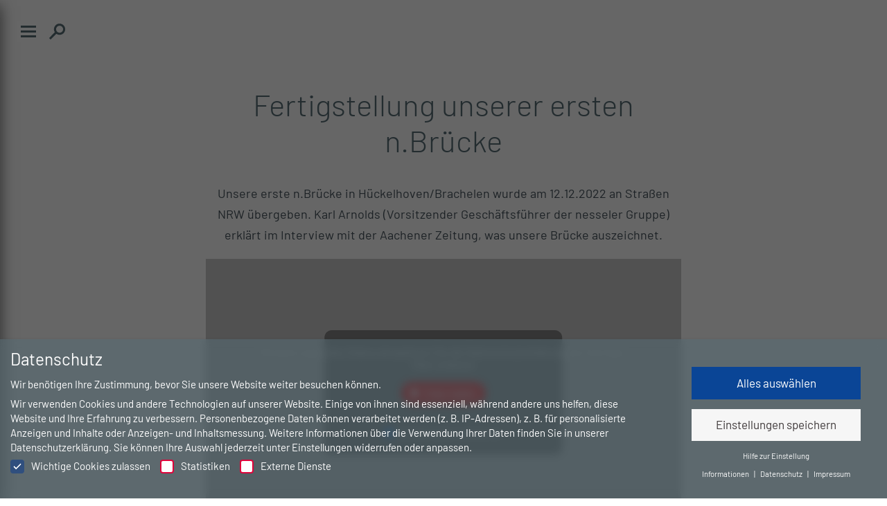

--- FILE ---
content_type: text/css
request_url: https://nesseler.de/wp-content/themes/pr-master-theme/blocks/link-container/link-container.css?ver=6.7.4
body_size: -291
content:
.wp-block-powerradach-link-container {
  text-decoration: none;
}

--- FILE ---
content_type: text/css
request_url: https://nesseler.de/wp-content/themes/nesseler-theme/style.css?ver=6.7.4
body_size: 5059
content:
/*
Theme Name: nesseler Gruppe
Description: Child Theme for nesseler Gruppe
Version: 1.0
Template: pr-master-theme
Author: POWER+RADACH werbeagentur gmbh
Author URI: https://www.power-radach.de/
*/
@font-face {
  font-family: "Barlow";
  src: url(./fonts/fonts/Barlow-ExtraBold.ttf) format("truetype");
  font-weight: bold;
  font-style: normal;
  font-display: swap;
}
@font-face {
  font-family: "Barlow";
  src: url(./fonts/fonts/Barlow-BlackItalic.ttf) format("truetype");
  font-weight: 900;
  font-style: italic;
  font-display: swap;
}
@font-face {
  font-family: "Barlow";
  src: url(./fonts/fonts/Barlow-Black.ttf) format("truetype");
  font-weight: 900;
  font-style: normal;
  font-display: swap;
}
@font-face {
  font-family: "Barlow";
  src: url(./fonts/fonts/Barlow-ExtraLightItalic.ttf) format("truetype");
  font-weight: 200;
  font-style: italic;
  font-display: swap;
}
@font-face {
  font-family: "Barlow";
  src: url(./fonts/fonts/Barlow-LightItalic.ttf) format("truetype");
  font-weight: 300;
  font-style: italic;
  font-display: swap;
}
@font-face {
  font-family: "Barlow";
  src: url(./fonts/fonts/Barlow-Italic.ttf) format("truetype");
  font-weight: normal;
  font-style: italic;
  font-display: swap;
}
@font-face {
  font-family: "Barlow";
  src: url(./fonts/fonts/Barlow-Medium.ttf) format("truetype");
  font-weight: 500;
  font-style: normal;
  font-display: swap;
}
@font-face {
  font-family: "Barlow";
  src: url(./fonts/fonts/Barlow-ExtraBoldItalic.ttf) format("truetype");
  font-weight: bold;
  font-style: italic;
  font-display: swap;
}
@font-face {
  font-family: "Barlow";
  src: url(./fonts/fonts/Barlow-Light.ttf) format("truetype");
  font-weight: 300;
  font-style: normal;
  font-display: swap;
}
@font-face {
  font-family: "Barlow";
  src: url(./fonts/fonts/Barlow-ExtraLight.ttf) format("truetype");
  font-weight: 200;
  font-style: normal;
  font-display: swap;
}
@font-face {
  font-family: "Barlow";
  src: url(./fonts/fonts/Barlow-ThinItalic.ttf) format("truetype");
  font-weight: 100;
  font-style: italic;
  font-display: swap;
}
@font-face {
  font-family: "Barlow";
  src: url(./fonts/fonts/Barlow-MediumItalic.ttf) format("truetype");
  font-weight: 500;
  font-style: italic;
  font-display: swap;
}
@font-face {
  font-family: "Barlow";
  src: url(./fonts/fonts/Barlow-SemiBold.ttf) format("truetype");
  font-weight: 600;
  font-style: normal;
  font-display: swap;
}
@font-face {
  font-family: "Barlow";
  src: url(./fonts/fonts/Barlow-ExtraLight.ttf) format("truetype");
  font-weight: 200;
  font-style: normal;
  font-display: swap;
}
@font-face {
  font-family: "Barlow";
  src: url(./fonts/fonts/Barlow-SemiBoldItalic.ttf) format("truetype");
  font-weight: 600;
  font-style: italic;
  font-display: swap;
}
@font-face {
  font-family: "Barlow";
  src: url(./fonts/fonts/Barlow-Regular.ttf) format("truetype");
  font-weight: normal;
  font-style: normal;
  font-display: swap;
}
@font-face {
  font-family: "Barlow";
  src: url(./fonts/fonts/Barlow-Thin.ttf) format("truetype");
  font-weight: 100;
  font-style: normal;
  font-display: swap;
}
body {
  --primary-font: 'Barlow',
      sans-serif;
  --secondary-font: 'Barlow',
      sans-serif;
  --global-padding: 20px;
  --content-width: 1600px;
  --content-max-width: 1280px;
  --grey-light: rgba(71,84,93,0.45);
  --grey-dark: #EEE;
  --primary-color: #586E77;
  --primary-color-dark: #002844;
  --secondary-color: #586E77;
  --text-color: #47545D;
  --desktop-wide: 1280px;
  --tile-mobile-breakpoint: 768px;
  --block-container-outer-container-wide-width: 100%;
}
body.page-id-929, body.parent-pageid-929 {
  --primary-font: 'Barlow',
  sans-serif;
  --secondary-font: 'Barlow',
      sans-serif;
  --global-padding: 20px;
  --content-width: 1600px;
  --content-max-width: 1280px;
  --grey-light: rgba(71,84,93,0.45);
  --grey-dark: #EEE;
  --primary-color: #45AC34;
  --primary-color-dark: #45AC34;
  --secondary-color: #45AC34;
  --text-color: #47545D;
  --desktop-wide: 1280px;
  --tile-mobile-breakpoint: 768px;
}
body.page-id-950, body.parent-pageid-950 {
  --primary-font: 'Barlow',
  sans-serif;
  --secondary-font: 'Barlow',
      sans-serif;
  --global-padding: 20px;
  --content-width: 1600px;
  --content-max-width: 1280px;
  --grey-light: rgba(71,84,93,0.45);
  --grey-dark: #EEE;
  --primary-color: #f6b223;
  --primary-color-dark: #f6b223;
  --secondary-color: #f6b223;
  --text-color: #47545D;
  --desktop-wide: 1280px;
  --tile-mobile-breakpoint: 768px;
}
body.page-id-946, body.parent-pageid-946 {
  --primary-font: 'Barlow',
  sans-serif;
  --secondary-font: 'Barlow',
      sans-serif;
  --global-padding: 20px;
  --content-width: 1600px;
  --content-max-width: 1280px;
  --grey-light: rgba(71,84,93,0.45);
  --grey-dark: #EEE;
  --primary-color: #E0053C;
  --primary-color-dark: #E0053C;
  --secondary-color: #E0053C;
  --text-color: #47545D;
  --desktop-wide: 1280px;
  --tile-mobile-breakpoint: 768px;
}

@media (max-width: 580px) {
  :root {
    --content-width: calc(100vw - 60px);
  }
}
/*
@include breakpoint(tablet) {
}
*/
/*
@extend %paleri;
*/
/*
@extend %transition;
*/
/*
@extend %button;
*/
html {
  scroll-behavior: smooth;
}

.modal-outer-wrapper {
  display: none;
  position: absolute;
  top: 0;
  left: 0;
  width: 100%;
  z-index: -1;
  height: 100%;
}
.modal-outer-wrapper > #close-modal {
  display: none;
  width: 0;
  fill: none;
}
.modal-outer-wrapper.show {
  display: block;
  position: fixed;
  z-index: 10000000000000000000000000000000000000000;
  background-color: rgba(71, 84, 93, 0.9);
}
.modal-outer-wrapper.show > #close-modal {
  display: block;
  fill: #d0d0d0;
  width: 30px;
  margin: 5% 15% 0 auto;
  stroke: #d0d0d0;
}
@media (max-width: 580px) {
  .modal-outer-wrapper.show > #close-modal {
    margin: 5% 5% 0 auto;
  }
}
.modal-outer-wrapper.show > #close-modal:hover {
  cursor: pointer;
}
.modal-outer-wrapper .modal-inner-wrapper {
  width: 65%;
  margin: auto;
  position: absolute;
  top: 50%;
  left: 50%;
  transform: translate(-50%, -50%);
}
@media (max-width: 580px) {
  .modal-outer-wrapper .modal-inner-wrapper {
    width: 90%;
  }
}
.modal-outer-wrapper .modal-inner-wrapper #page-container {
  background-color: white;
  padding: 35px;
  overflow-y: scroll;
  max-height: 90vh;
}
@media (max-width: 580px) {
  .modal-outer-wrapper .modal-inner-wrapper #page-container {
    max-height: 80vh;
    padding: 15px;
  }
}
.modal-outer-wrapper .modal-inner-wrapper #page-container {
  /* Scrollbar */
  /* width */
}
.modal-outer-wrapper .modal-inner-wrapper #page-container::-webkit-scrollbar {
  width: 5px;
}
.modal-outer-wrapper .modal-inner-wrapper #page-container {
  /* Track */
}
.modal-outer-wrapper .modal-inner-wrapper #page-container::-webkit-scrollbar-track {
  background: white;
}
.modal-outer-wrapper .modal-inner-wrapper #page-container {
  /* Handle */
}
.modal-outer-wrapper .modal-inner-wrapper #page-container::-webkit-scrollbar-thumb {
  background: var(--primary-color);
  border-radius: 5px;
}
.modal-outer-wrapper .modal-inner-wrapper #page-container {
  /* Handle on hover */
}
.modal-outer-wrapper .modal-inner-wrapper #page-container::-webkit-scrollbar-thumb:hover {
  width: 10px;
}
.modal-outer-wrapper .modal-inner-wrapper #page-container .not-found {
  text-align: center;
  font-size: 25px;
}

body .columns-outer-wrapper, html .columns-outer-wrapper {
  --text-max-width: 1280px !important;
}
body .columns-outer-wrapper.custom-columns > .inner-wrapper > .wp-block-columns[rowlen="2"] > *, html .columns-outer-wrapper.custom-columns > .inner-wrapper > .wp-block-columns[rowlen="2"] > * {
  min-width: unset !important;
  margin-right: 0 !important;
}
@media (max-width: 980px) {
  body .columns-outer-wrapper.custom-columns > .inner-wrapper > .wp-block-columns[rowlen="2"] > *, html .columns-outer-wrapper.custom-columns > .inner-wrapper > .wp-block-columns[rowlen="2"] > * {
    min-width: 100% !important;
  }
}
@media (max-width: 768px) {
  body .columns-outer-wrapper .column-outer-wrapper.custom-width, html .columns-outer-wrapper .column-outer-wrapper.custom-width {
    width: 100% !important;
  }
}
body .columns-outer-wrapper .column-outer-wrapper.column-no-padding .column-inner-wrapper, html .columns-outer-wrapper .column-outer-wrapper.column-no-padding .column-inner-wrapper {
  padding: 0;
}
body .columns-outer-wrapper .column-outer-wrapper .column-inner-wrapper, html .columns-outer-wrapper .column-outer-wrapper .column-inner-wrapper {
  padding: 60px;
}
@media (max-width: 1281px) {
  body .columns-outer-wrapper .column-outer-wrapper .column-inner-wrapper, html .columns-outer-wrapper .column-outer-wrapper .column-inner-wrapper {
    padding: 50px;
  }
}
@media (max-width: 480px) {
  body .columns-outer-wrapper .column-outer-wrapper .column-inner-wrapper, html .columns-outer-wrapper .column-outer-wrapper .column-inner-wrapper {
    padding: 25px;
  }
}
body .block-container-inner-wrapper .wp-block-powerradach-block-container > .columns-outer-wrapper .column-outer-wrapper.column-no-padding .column-inner-wrapper, html .block-container-inner-wrapper .wp-block-powerradach-block-container > .columns-outer-wrapper .column-outer-wrapper.column-no-padding .column-inner-wrapper {
  padding: 0;
}
body .block-container-inner-wrapper .wp-block-powerradach-block-container > .columns-outer-wrapper .column-outer-wrapper .column-inner-wrapper, html .block-container-inner-wrapper .wp-block-powerradach-block-container > .columns-outer-wrapper .column-outer-wrapper .column-inner-wrapper {
  padding: 60px;
}
@media (max-width: 1281px) {
  body .block-container-inner-wrapper .wp-block-powerradach-block-container > .columns-outer-wrapper .column-outer-wrapper .column-inner-wrapper, html .block-container-inner-wrapper .wp-block-powerradach-block-container > .columns-outer-wrapper .column-outer-wrapper .column-inner-wrapper {
    padding: 50px;
  }
}
@media (max-width: 480px) {
  body .block-container-inner-wrapper .wp-block-powerradach-block-container > .columns-outer-wrapper .column-outer-wrapper .column-inner-wrapper, html .block-container-inner-wrapper .wp-block-powerradach-block-container > .columns-outer-wrapper .column-outer-wrapper .column-inner-wrapper {
    padding: 25px 12px;
  }
}

.embed-outer-wrapper {
  padding-bottom: 25px;
}
.embed-outer-wrapper .wp-block-embed-youtube {
  margin: 0;
}
.embed-outer-wrapper .wp-block-embed-youtube .wp-block-embed__wrapper {
  position: relative;
  width: 100%;
  height: 0;
  padding-bottom: 56.25%;
}
.embed-outer-wrapper .wp-block-embed-youtube iframe {
  position: absolute;
  top: 0;
  left: 0;
  width: 100%;
  height: 100%;
}

body, html {
  --ansprechpartner-photo-max-width: 120px;
  --ansprechpartner-name-font-weight: 600;
  --ansprechpartner-vertical-detail-name-margin-bottom: 0;
  --ansprechpartner-detail-mail-before-content: '';
}
body .ansprechpartner-outer-wrapper, html .ansprechpartner-outer-wrapper {
  margin-top: 10px !important;
}
body .ansprechpartner-outer-wrapper .ansprechpartner-container.show-vertical .ansprechpartner-details-container, html .ansprechpartner-outer-wrapper .ansprechpartner-container.show-vertical .ansprechpartner-details-container {
  padding: 10px 0 0 0;
}

body, html {
  --last-posts-tile-title-font-weight: 600;
}
body .single-last-post[type="2"], html .single-last-post[type="2"] {
  min-height: 300px;
}

body, html {
  --buttons-gap: 25px;
}
body section.force-white-color, html section.force-white-color {
  --button-hover-background-color: #FFFFFF !important;
  --button-background-color: #FFFFFF !important;
  --button-color: var(--text-color) !important;
}
body .wp-block-button__link:hover, html .wp-block-button__link:hover {
  transform: scale(1.2);
  transition: all linear 0.2s;
}

body, html {
  --form-label-margin-top: 0;
  --form-label-margin-bottom: 15px;
  --form-label-font-style: normal;
  --form-label-font-size: var(--p-font-size);
  --form-label-color: var(--textcolor);
  --form-file-upload-button-background-color: var(--grey-light);
  --form-file-upload-button-width: auto;
  --form-file-upload-button-padding: 0 20px;
  --form-file-upload-progress-bar-background-color: var(--grey-dark);
  --form-file-upload-uploaded-container-background-color: var(--secondary-color);
  --form-file-upload-uploaded-container-padding: 0;
  --form-inputs-background-color: var(--grey-light);
  --form-inputs-margin-top: 20px;
  --form-inputs-padding-right: 4px;
  --form-inputs-padding-top: 15px;
  --form-inputs-padding-bottom: 15px;
  --form-inputs-padding-left: 4px;
  --form-inputs-font-style: normal;
  --form-inputs-half-width: 48%;
  --form-inputs-change-color: #FFFFFF;
  --form-input-padding-top: 15px;
  --form-input-padding-right: 8px;
  --form-input-padding-bottom: 15px;
  --form-input-padding-left: 8px;
  --form-input-border-bottom-width: 1px;
  --form-inputs-change-font-weight:600;
  --form-inputs-change-font-size: 20px;
  --form-textarea-padding-top: 15px;
  --form-textarea-padding-right: 8px;
  --form-textarea-padding-bottom: 15px;
  --form-textarea-padding-left: 8px;
  --form-textarea-border-top-width: 1px;
  --form-textarea-border-bottom-width: 1px;
  --form-textarea-border-left-width: 1px;
  --form-textarea-border-right-width: 1px;
  --form-textarea-height: 200px;
  --form-checkbox-checked-color: var(--primary-color);
  --form-checkbox-color: var(--grey-light);
  --form-checkbox-background: var(--grey-light);
  --form-checkbox-border-color: #FFFFFF;
}
body .nf-form-cont, html .nf-form-cont {
  --button-padding-top: 15px;
  --button-padding-bottom: 12px;
  --button-padding-left: 20px;
  --button-padding-right: 20px;
  --button-border-width: 0;
}
body .checkbox-container .label-right label:after, html .checkbox-container .label-right label:after {
  left: -28px;
  top: 7px !important;
}
body .ninja-forms-field[type=button][value=Absenden]:hover, html .ninja-forms-field[type=button][value=Absenden]:hover {
  transform: scale(1.2);
  transition: all linear 0.2s;
}

:root {
  --slider-height: 0px;
}

#wrapper {
  position: relative;
}
#wrapper .slider-inner-wrapper .swiper-wrapper {
  max-height: 90vh !important;
}
#wrapper .slider-inner-wrapper .swiper-wrapper .swiper-slide {
  max-height: 90vh !important;
}
#wrapper .block-container-outer-wrapper.slider-cover-container {
  --image-noalignment-margin-bottom: 20px;
  position: absolute;
  z-index: 100;
  left: 0;
  top: 0;
  height: var(--slider-height);
}
#wrapper .block-container-outer-wrapper.slider-cover-container > .block-container-inner-wrapper {
  position: absolute;
  top: 50%;
  left: 50%;
  transform: translate(-50%, -50%);
}
#wrapper .block-container-outer-wrapper.slider-cover-container > .block-container-inner-wrapper > #slider-overlay img {
  width: 50%;
  margin: auto;
  height: auto;
}
@media (max-width: 1281px) {
  #wrapper .block-container-outer-wrapper.slider-cover-container > .block-container-inner-wrapper > #slider-overlay img {
    width: 35%;
  }
}
@media (max-width: 1025px) {
  #wrapper .block-container-outer-wrapper.slider-cover-container > .block-container-inner-wrapper > #slider-overlay img {
    width: 30%;
  }
}
@media (max-width: 580px) {
  #wrapper .block-container-outer-wrapper.slider-cover-container > .block-container-inner-wrapper > #slider-overlay img {
    width: 40%;
  }
}

body, html {
  --p-font-size: 18px;
  --p-line-height: 1.7;
  --p-margin-bottom: 20px;
  --p-strong-font-weight: 600;
}
@media (max-width: 1025px) {
  body, html {
    --p-font-size: 16px;
  }
}

body, html {
  --h1-font-size: 50px;
  --h1-font-weight: 300;
  --h2-font-size: 32px;
  --h2-font-weight: 300;
  --h3-font-size: 25px;
  --h3-font-weight: 400;
  --h3-line-height: 1.4;
  --h3-margin-top: 45px;
}
@media (max-width: 1281px) {
  body, html {
    --h1-font-size: 44px;
  }
}
@media (max-width: 1025px) {
  body, html {
    --h1-font-size: 36px;
    --h2-font-size: 24px;
    --h3-font-size: 20px;
  }
}
@media (max-width: 480px) {
  body, html {
    --h1-font-size: 32px;
    --h1-margin-bottom: 25px;
  }
}

body, html {
  --container-background-position: center center;
  --block-container-outer-container-full-padding-left: 0;
  --block-container-outer-container-full-padding-right: 0;
}
@media (max-width: 1281px) {
  body, html {
    --block-container-vertical-padding: 25px;
    --block-container-outer-container-full-padding-left: 50px;
    --block-container-outer-container-full-padding-right: 50px;
  }
}
@media (max-width: 480px) {
  body, html {
    --block-container-outer-container-full-padding-left: 30px;
    --block-container-outer-container-full-padding-right: 30px;
  }
}
body .block-container-outer-wrapper, html .block-container-outer-wrapper {
  padding-top: 100px;
  padding-bottom: 100px;
}
@media (max-width: 1281px) {
  body .block-container-outer-wrapper, html .block-container-outer-wrapper {
    padding-top: 50px;
    padding-bottom: 50px;
  }
}
@media (max-width: 480px) {
  body .block-container-outer-wrapper, html .block-container-outer-wrapper {
    padding-top: 50px;
    padding-bottom: 50px;
  }
}
@media (max-width: 480px) {
  body .block-container-outer-wrapper.has-background-image:not(.background-deco), html .block-container-outer-wrapper.has-background-image:not(.background-deco) {
    padding-top: 220px;
    padding-bottom: 0;
    background-size: contain;
    background-repeat: no-repeat;
    background-position: top;
  }
}
body .block-container-outer-wrapper.padding-30,
body .column-outer-wrapper.padding-30 .column-inner-wrapper, html .block-container-outer-wrapper.padding-30,
html .column-outer-wrapper.padding-30 .column-inner-wrapper {
  padding-top: 30px !important;
  padding-bottom: 30px !important;
  --block-container-padding-top: 0;
  --block-container-padding-bottom: 0;
}
body .block-container-outer-wrapper.small-padding, body .column-outer-wrapper.small-padding, html .block-container-outer-wrapper.small-padding, html .column-outer-wrapper.small-padding {
  padding-top: 40px !important;
  padding-bottom: 40px !important;
}
body .block-container-outer-wrapper.no-padding, body .column-outer-wrapper.no-padding, html .block-container-outer-wrapper.no-padding, html .column-outer-wrapper.no-padding {
  padding-top: 0 !important;
  padding-bottom: 0 !important;
}
@media (max-width: 1281px) {
  body .column-outer-wrapper.small-padding, html .column-outer-wrapper.small-padding {
    padding-top: unset !important;
    padding-bottom: unset !important;
  }
}

@media (min-width: 1025px) {
  .page-id-246 .tileswrapper-outer-wrapper.grid {
    display: none;
  }
}
@media (max-width: 1025px) {
  .page-id-246 .tileswrapper-outer-wrapper.grid {
    --tile-column-width: 100%;
  }
}
@media (max-width: 1025px) {
  .page-id-246 .tileswrapper-outer-wrapper.carousel {
    display: none;
  }
}

body.page-id-929 .logo-header > svg .cls-1, body.parent-pageid-929 .logo-header > svg .cls-1 {
  fill: #45ac34;
}
body.page-id-950 .logo-header > svg .cls-1, body.parent-pageid-950 .logo-header > svg .cls-1 {
  fill: #f6b223;
}
body.page-id-946 .logo-header > svg .cls-1, body.parent-pageid-946 .logo-header > svg .cls-1 {
  fill: #e0053c;
}

#wrapper::after {
  content: "";
  z-index: -100;
}
#wrapper.menu-active::after {
  z-index: 1;
  position: fixed;
  width: 100%;
  height: 99999px;
  top: 0;
  left: 0;
  opacity: 0.8;
  background: var(--grey-light);
}

.logo-header {
  position: fixed;
  right: 25px;
  top: 30px;
  z-index: 100000;
}
.logo-header > svg {
  width: 98px;
  height: 98px;
}
@media (max-width: 580px) {
  .logo-header > svg {
    width: 75px;
    height: 75px;
  }
}
@media (max-width: 480px) {
  .logo-header > svg {
    width: 60px;
    height: 60px;
  }
}

#header-outer {
  position: fixed;
  height: 90px;
  left: 0;
  top: 0;
  z-index: 1000;
  background-color: rgba(255, 255, 255, 0);
}
#header-outer #header-inner {
  display: flex;
  height: inherit;
  line-height: 90px;
}
#header-outer #header-inner #menu-opener {
  margin-left: 25px;
  margin-right: auto;
  display: flex;
  flex-wrap: wrap;
  justify-content: center;
  align-items: center;
  height: 100%;
  z-index: 1;
}
#header-outer #header-inner #menu-opener #search-icon {
  position: absolute;
  top: 50%;
  transform: translateY(-50%);
  left: calc(100% + 10px);
  display: block;
  height: 30px;
  cursor: pointer;
  display: block;
}
@media (max-width: 980px) {
  #header-outer #header-inner #menu-opener {
    margin-right: 0;
  }
}
#header-outer #header-inner #menu-opener span {
  color: #d0d0d0;
  font-size: 20px;
  text-transform: uppercase;
  font-weight: bold;
  padding-top: 10px;
}
@media (max-width: 980px) {
  #header-outer #header-inner #menu-opener span {
    display: none;
  }
}
#header-outer #header-inner #menu-opener #burger {
  z-index: -100;
  opacity: 0;
}
#header-outer #header-inner #menu-opener #burger.show {
  z-index: unset;
  fill: var(--primary-color);
  opacity: 1;
  background-color: white;
}
#header-outer #header-inner #menu-opener #burger.show:hover {
  cursor: pointer;
}
#header-outer #header-inner #menu-opener #cross {
  display: none;
}
#header-outer #header-inner #menu-opener #cross.show {
  display: block;
  fill: var(--primary-color);
  position: absolute;
  width: 30px;
  left: 25px;
  top: 30px;
  background-color: white;
  stroke-width: 1px;
  stroke: var(--primary-color);
}
#header-outer #header-inner #menu-opener #cross.show:hover {
  cursor: pointer;
}
#header-outer #header-inner #header-navigation {
  display: flex;
  flex-direction: column;
  background-color: var(--primary-color);
  height: 100vh;
  width: 60%;
  box-shadow: 1px 7px 21px -1px rgba(0, 0, 0, 0.6);
  padding: 25px 25px 100px 75px;
  position: absolute;
  left: 0;
  top: 0;
  overflow-y: scroll;
  transform: translateX(-100%);
  transition: transform 0.5s linear;
}
@media (max-width: 1025px) {
  #header-outer #header-inner #header-navigation {
    width: 80%;
  }
}
@media (max-width: 580px) {
  #header-outer #header-inner #header-navigation {
    padding: 25px 25px 100px 25px;
  }
}
@media (max-width: 480px) {
  #header-outer #header-inner #header-navigation {
    width: 100%;
  }
}
#header-outer #header-inner #header-navigation {
  /* Scrollbar */
  /* width */
}
#header-outer #header-inner #header-navigation::-webkit-scrollbar {
  width: 2px;
}
#header-outer #header-inner #header-navigation {
  /* Track */
}
#header-outer #header-inner #header-navigation::-webkit-scrollbar-track {
  background: var(--primary-color);
}
#header-outer #header-inner #header-navigation {
  /* Handle */
}
#header-outer #header-inner #header-navigation::-webkit-scrollbar-thumb {
  background: white;
}
#header-outer #header-inner #header-navigation {
  /* Handle on hover */
}
#header-outer #header-inner #header-navigation::-webkit-scrollbar-thumb:hover {
  width: 5px;
}
#header-outer #header-inner #header-navigation.show {
  display: flex;
  flex-direction: column;
  background-color: var(--primary-color);
  height: 100vh;
  width: 60%;
  box-shadow: 1px 7px 21px -1px rgba(0, 0, 0, 0.6);
  padding: 25px 25px 100px 75px;
  position: absolute;
  left: 0;
  top: 0;
  overflow-y: scroll;
  transform: translateX(0%);
  transition: transform 0.5s linear;
}
@media (max-width: 1025px) {
  #header-outer #header-inner #header-navigation.show {
    width: 80%;
  }
}
@media (max-width: 580px) {
  #header-outer #header-inner #header-navigation.show {
    padding: 25px 25px 100px 25px;
  }
}
@media (max-width: 480px) {
  #header-outer #header-inner #header-navigation.show {
    width: 100%;
    flex-direction: column-reverse;
  }
}
#header-outer #header-inner #header-navigation .menu {
  list-style: none;
  display: flex;
  flex-direction: column;
  align-content: flex-start;
  align-items: flex-start;
  height: inherit;
  margin-top: 20px;
  padding: 0;
}
@media (max-width: 480px) {
  #header-outer #header-inner #header-navigation .menu {
    margin-top: 50px;
  }
}
#header-outer #header-inner #header-navigation .menu .menu-item {
  opacity: 1;
}
#header-outer #header-inner #header-navigation .menu .menu-item.menu-item-has-children {
  display: flex;
  flex-direction: column;
  flex-wrap: wrap;
  align-content: center;
  justify-content: flex-start;
  align-items: flex-start;
}
#header-outer #header-inner #header-navigation .menu .menu-item.menu-item-has-children > a {
  font-size: 35px;
  font-weight: bold;
  color: white;
  position: relative;
  text-decoration: none;
  display: flex;
  flex-direction: row;
  flex-wrap: nowrap;
  align-content: center;
  justify-content: flex-start;
  align-items: center;
  min-width: -webkit-fit-content;
  min-width: -moz-fit-content;
  min-width: fit-content;
}
#header-outer #header-inner #header-navigation .menu .menu-item.menu-item-has-children > a:hover {
  cursor: pointer;
}
#header-outer #header-inner #header-navigation .menu .menu-item.menu-item-has-children > a::after {
  content: "";
  position: absolute;
  border: solid #ffffff;
  border-width: 0 4px 4px 0;
  display: inline-block;
  padding: 5px;
  top: 50%;
  right: -80px;
  transform: rotate(45deg) translateY(-50%);
  -webkit-transform: rotate(45deg) translateY(-50%);
}
@media (max-width: 580px) {
  #header-outer #header-inner #header-navigation .menu .menu-item.menu-item-has-children > a::after {
    right: -50px;
  }
}
@media (max-width: 480px) {
  #header-outer #header-inner #header-navigation .menu .menu-item.menu-item-has-children > a::after {
    padding: 3px;
    border-width: 0 3px 3px 0;
  }
}
#header-outer #header-inner #header-navigation .menu .menu-item.menu-item-has-children > a.active-submenu-icon::after {
  content: "";
  position: absolute;
  border: solid #ffffff;
  border-width: 0 4px 4px 0;
  display: inline-block;
  padding: 5px;
  top: 45%;
  right: -90px;
  transform: rotate(-135deg) translateY(-50%);
  -webkit-transform: rotate(-135deg) translateY(-50%);
}
@media (max-width: 480px) {
  #header-outer #header-inner #header-navigation .menu .menu-item.menu-item-has-children > a.active-submenu-icon::after {
    padding: 3px;
    border-width: 0 3px 3px 0;
  }
}
#header-outer #header-inner #header-navigation .menu .menu-item.menu-item-has-children > a > .menu-item-image {
  height: 30px;
  margin-right: 15px;
}
#header-outer #header-inner #header-navigation .menu .menu-item.menu-item-has-children > a > .menu-item-title {
  display: block;
  min-width: -webkit-fit-content;
  min-width: -moz-fit-content;
  min-width: fit-content;
}
@media (max-width: 768px) {
  #header-outer #header-inner #header-navigation .menu .menu-item.menu-item-has-children > a > .menu-item-title {
    font-size: 28px;
  }
}
@media (max-width: 580px) {
  #header-outer #header-inner #header-navigation .menu .menu-item.menu-item-has-children > a > .menu-item-title {
    font-size: 25px;
  }
}
@media (max-width: 480px) {
  #header-outer #header-inner #header-navigation .menu .menu-item.menu-item-has-children > a > .menu-item-title {
    font-size: 20px;
  }
}
#header-outer #header-inner #header-navigation .menu .menu-item.menu-item-has-children > a > .menu-item-description {
  display: none;
  font-size: 20px;
  line-height: 1;
  margin-top: -25px;
  margin-bottom: 25px;
  font-weight: normal;
}
#header-outer #header-inner #header-navigation .menu .menu-item.menu-item-has-children .sub-menu {
  display: none;
  flex-direction: row;
  flex-wrap: wrap;
  justify-content: flex-start;
  list-style: none;
  padding: 0;
}
#header-outer #header-inner #header-navigation .menu .menu-item.menu-item-has-children .sub-menu > .menu-item {
  height: 40px;
  line-height: 40px;
  margin-bottom: 20px;
}
@media (max-width: 768px) {
  #header-outer #header-inner #header-navigation .menu .menu-item.menu-item-has-children .sub-menu > .menu-item {
    margin-bottom: 10px;
  }
}
#header-outer #header-inner #header-navigation .menu .menu-item.menu-item-has-children .sub-menu > .menu-item a {
  text-decoration: none;
  font-size: 25px;
  color: white;
  padding: 5px 15px;
  border: solid white 4px;
  margin-right: 20px;
}
@media (max-width: 768px) {
  #header-outer #header-inner #header-navigation .menu .menu-item.menu-item-has-children .sub-menu > .menu-item a {
    font-size: 20px;
    border: solid white 2px;
    margin-right: 10px;
  }
}
@media (max-width: 480px) {
  #header-outer #header-inner #header-navigation .menu .menu-item.menu-item-has-children .sub-menu > .menu-item a {
    padding: 5px 5px;
  }
}
#header-outer #header-inner #header-navigation .menu .menu-item.menu-item-has-children .sub-menu > .menu-item a:hover {
  background-color: white;
  color: var(--text-color);
}

.home #wrapper .columns-outer-wrapper > .inner-wrapper > .wp-block-columns[rowlen="3"] > *:not(.custom-width) {
  min-width: unset;
}

.big-picture-outer-wrapper .aligned .align-full .big-picture-inner-wrapper.inner-wrapper {
  max-width: none !important;
}

:where(.wp-block-columns.is-layout-flex) {
  gap: unset;
}

.ansprechpartner-container .ansprechpartner-details-container .ansprechpartner-detail .ansprechpartner-detail-position {
  min-height: 64px;
}

.ansprechpartner-detail.ansprechpartner-detail-more {
  font-weight: 700 !important;
  font-style: italic !important;
}

.ansprechpartner-detail {
  display: flex !important;
  flex-wrap: wrap !important;
}

.ansprechpartner-detail.ansprechpartner-detail-phone {
  order: 1 !important;
}

.ansprechpartner-detail.ansprechpartner-detail-mail {
  order: 2 !important;
}

.ansprechpartner-detail.ansprechpartner-detail-more {
  order: 0 !important;
  margin-top: 0 !important;
  margin-bottom: 6px !important;
}

footer #footer-top {
  display: flex;
  background-color: var(--primary-color);
  color: white;
  height: 270px;
  align-content: center;
  align-items: center;
  flex-wrap: wrap;
  justify-content: center;
}
footer #footer-top .planet {
  width: 15%;
  display: flex;
  align-content: center;
  justify-content: center;
}
footer #footer-top .text {
  width: 85%;
}
footer #footer-top .text h2, footer #footer-top .text p {
  max-width: 950px;
}
footer #footer-bottom .menu {
  display: flex;
  flex-direction: row;
  flex-wrap: wrap;
  align-items: center;
  justify-content: flex-start;
  list-style: none;
  padding: 0;
  height: 45px;
}
footer #footer-bottom .menu .menu-item {
  margin: 0 45px;
}
footer #footer-bottom .menu .menu-item a {
  text-decoration: none;
  color: var(--text-color);
  font-size: 18px;
  font-weight: bold;
}

#searchform {
  display: flex;
  position: relative;
  width: 100%;
  max-width: 600px;
  border: 4px solid #fff;
  background-color: var(--primary-color);
  padding: 0;
  margin: 50px 0 0;
}
#searchform input:-webkit-autofill,
#searchform input:-webkit-autofill:hover,
#searchform input:-webkit-autofill:focus,
#searchform textarea:-webkit-autofill,
#searchform textarea:-webkit-autofill:hover,
#searchform textarea:-webkit-autofill:focus,
#searchform select:-webkit-autofill,
#searchform select:-webkit-autofill:hover,
#searchform select:-webkit-autofill:focus {
  border: none solid #fff;
  -webkit-text-fill-color: #fff;
  -webkit-box-shadow: 0 0 0px 1000px var(--primary-color) inset;
  -webkit-transition: background-color 5000s ease-in-out 0s;
  transition: background-color 5000s ease-in-out 0s;
}
#searchform input[type=text] {
  display: block;
  width: calc(100% - 25px);
  padding: 10px 20px;
  background-color: var(--primary-color);
  border: none;
  color: #fff;
  outline: none !important;
  box-shadow: none !important;
  font-size: var(--p-font-size);
}
#searchform input[type=text]::-webkit-input-placeholder {
  color: #D9D9D9;
  font-size: var(--p-font-size);
}
#searchform input[type=text]::-moz-placeholder {
  color: #D9D9D9;
  font-size: var(--p-font-size);
}
#searchform input[type=text]::placeholder {
  color: #D9D9D9;
  font-size: var(--p-font-size);
}
#searchform input[type=submit] {
  display: block;
  position: absolute;
  top: 0;
  right: 0;
  height: 100%;
  padding: 0 10px;
  -webkit-appearance: none;
  -moz-appearance: none;
  appearance: none;
  background-color: var(--primary-color);
  border: none;
  color: #fff;
  font-weight: 900;
  font-family: "Font Awesome 6 Pro";
  cursor: pointer;
}

body.search #search-header {
  display: block;
  width: 100%;
  padding-top: 30%;
  background-position: center;
  background-size: cover;
  position: relative;
}
body.search .search-results-outer-wrapper {
  width: 100%;
  padding: 75px var(--global-padding) 100px;
}
body.search .search-results-outer-wrapper .search-results-inner-wrapper {
  width: 100%;
  max-width: 960px;
  margin: 0 auto;
}
body.search .search-results-outer-wrapper .search-results-inner-wrapper #search-title {
  display: block;
  margin: 0;
  width: 100%;
  font-size: 50px;
  line-height: 1.2;
  font-weight: 500;
}
@media (max-width: 768px) {
  body.search .search-results-outer-wrapper .search-results-inner-wrapper #search-title {
    font-size: 30px;
  }
}
body.search .search-results-outer-wrapper .search-results-inner-wrapper .search-result-single {
  display: block;
  width: 100%;
  padding: 40px 190px 50px;
  background-color: #EEEEEE;
  margin: 20px auto 0;
}
@media (max-width: 980px) {
  body.search .search-results-outer-wrapper .search-results-inner-wrapper .search-result-single {
    padding-left: 80px;
    padding-right: 80px;
  }
}
@media (max-width: 768px) {
  body.search .search-results-outer-wrapper .search-results-inner-wrapper .search-result-single {
    padding-left: 30px;
    padding-right: 30px;
  }
}
body.search .search-results-outer-wrapper .search-results-inner-wrapper .search-result-single .search-result-uri {
  display: flex;
  font-size: 12px;
  font-weight: 400;
  color: var(--text-color);
  margin-bottom: 5px;
  align-items: center;
}
body.search .search-results-outer-wrapper .search-results-inner-wrapper .search-result-single .search-result-uri .search-result-logo {
  display: block;
  width: 30px;
  height: auto;
  margin-right: 15px;
}
body.search .search-results-outer-wrapper .search-results-inner-wrapper .search-result-single .search-result-title {
  display: block;
  font-size: 32px;
  line-height: 1.2;
  margin-bottom: 18px;
}
@media (max-width: 768px) {
  body.search .search-results-outer-wrapper .search-results-inner-wrapper .search-result-single .search-result-title {
    font-size: 26px;
  }
}
body.search .search-results-outer-wrapper .search-results-inner-wrapper .search-result-single .search-result-excerpt {
  display: block;
  margin-bottom: 30px;
}
body.search .search-results-outer-wrapper .search-results-inner-wrapper #pagination-container {
  display: flex;
  justify-content: center;
  align-items: center;
  margin-top: 30px;
}
body.search .search-results-outer-wrapper .search-results-inner-wrapper #pagination-container .page-numbers {
  color: var(--text-color);
  display: block;
  margin: 5px;
  padding: 5px;
  text-decoration: none;
}
body.search .search-results-outer-wrapper .search-results-inner-wrapper #pagination-container .page-numbers.next, body.search .search-results-outer-wrapper .search-results-inner-wrapper #pagination-container .page-numbers.prev {
  content: "";
  font-size: 0 !important;
  line-height: 0 !important;
  position: relative;
  border: solid var(--arrow-color, var(--primary-color));
  border-width: 0 var(--arrow-width, 5px) var(--arrow-width, 5px) 0;
  display: inline-block;
  width: 20px;
  height: 20px;
}
body.search .search-results-outer-wrapper .search-results-inner-wrapper #pagination-container .page-numbers.current {
  font-weight: 700;
}
body.search .search-results-outer-wrapper .search-results-inner-wrapper #pagination-container .page-numbers.next {
  transform: rotate(-45deg);
}
body.search .search-results-outer-wrapper .search-results-inner-wrapper #pagination-container .page-numbers.prev {
  transform: rotate(135deg);
}

body ._brlbs-embed._brlbs-video-youtube, html ._brlbs-embed._brlbs-video-youtube {
  width: 100% !important;
  height: auto !important;
}
body ._brlbs-embed._brlbs-video-youtube > ._brlbs-thumbnail, html ._brlbs-embed._brlbs-video-youtube > ._brlbs-thumbnail {
  width: inherit !important;
}
body ._brlbs-embed._brlbs-video-youtube > ._brlbs-caption, html ._brlbs-embed._brlbs-video-youtube > ._brlbs-caption {
  position: absolute !important;
  transform: translateY(-50%) !important;
}
body ._brlbs-embed._brlbs-video-youtube > ._brlbs-caption > *, body ._brlbs-embed._brlbs-video-youtube > ._brlbs-caption a, body ._brlbs-embed._brlbs-video-youtube > ._brlbs-caption p, html ._brlbs-embed._brlbs-video-youtube > ._brlbs-caption > *, html ._brlbs-embed._brlbs-video-youtube > ._brlbs-caption a, html ._brlbs-embed._brlbs-video-youtube > ._brlbs-caption p {
  font-size: 15px;
  color: white;
  margin-bottom: 1em;
}

#password-protected-form {
  display: flex;
  flex-direction: column;
  align-items: center;
  justify-content: center;
  padding: 0 var(--global-padding);
  height: 50vh;
}
#password-protected-form #password-intro,
#password-protected-form #password-description {
  max-width: 470px;
  display: block;
  color: #47545D;
  text-align: center;
}
#password-protected-form #password-intro {
  font-size: 28px;
  line-height: 1;
  margin-bottom: 15px;
}
#password-protected-form #password-description {
  font-size: 16px;
  color: #47545D;
  margin-bottom: 15px;
}
#password-protected-form input[type=password] {
  color: #fff;
  background-color: rgba(71, 84, 93, 0.45);
  border: none;
  padding: 13px;
  width: 270px;
  margin-bottom: 35px;
}

--- FILE ---
content_type: text/css
request_url: https://nesseler.de/wp-content/themes/pr-master-theme/blocks/embed/embed.css?ver=6.7.4
body_size: -157
content:
/*
@include breakpoint(tablet) {
}
*/
#wrapper .embed-outer-wrapper .embed-inner-wrapper .wp-block-embed {
  display: block;
  margin: 0;
}
#wrapper .embed-outer-wrapper .embed-inner-wrapper .wp-block-embed iframe {
  display: block;
  width: 100%;
  height: 56.25vw;
  max-width: var(--text-max-width);
  max-height: calc(var(--text-max-width) / 16 * 9);
}
#wrapper .embed-outer-wrapper .embed-inner-wrapper .wp-block-embed.alignwide iframe {
  max-width: var(--content-max-width);
  max-height: calc(var(--content-max-width) / 16 * 9);
}

--- FILE ---
content_type: text/javascript
request_url: https://nesseler.de/wp-content/themes/pr-master-theme/blocks/background-images/block.js?ver=6.7.4
body_size: 3186
content:
/******/ (function(modules) { // webpackBootstrap
/******/ 	// The module cache
/******/ 	var installedModules = {};
/******/
/******/ 	// The require function
/******/ 	function __webpack_require__(moduleId) {
/******/
/******/ 		// Check if module is in cache
/******/ 		if(installedModules[moduleId]) {
/******/ 			return installedModules[moduleId].exports;
/******/ 		}
/******/ 		// Create a new module (and put it into the cache)
/******/ 		var module = installedModules[moduleId] = {
/******/ 			i: moduleId,
/******/ 			l: false,
/******/ 			exports: {}
/******/ 		};
/******/
/******/ 		// Execute the module function
/******/ 		modules[moduleId].call(module.exports, module, module.exports, __webpack_require__);
/******/
/******/ 		// Flag the module as loaded
/******/ 		module.l = true;
/******/
/******/ 		// Return the exports of the module
/******/ 		return module.exports;
/******/ 	}
/******/
/******/
/******/ 	// expose the modules object (__webpack_modules__)
/******/ 	__webpack_require__.m = modules;
/******/
/******/ 	// expose the module cache
/******/ 	__webpack_require__.c = installedModules;
/******/
/******/ 	// define getter function for harmony exports
/******/ 	__webpack_require__.d = function(exports, name, getter) {
/******/ 		if(!__webpack_require__.o(exports, name)) {
/******/ 			Object.defineProperty(exports, name, { enumerable: true, get: getter });
/******/ 		}
/******/ 	};
/******/
/******/ 	// define __esModule on exports
/******/ 	__webpack_require__.r = function(exports) {
/******/ 		if(typeof Symbol !== 'undefined' && Symbol.toStringTag) {
/******/ 			Object.defineProperty(exports, Symbol.toStringTag, { value: 'Module' });
/******/ 		}
/******/ 		Object.defineProperty(exports, '__esModule', { value: true });
/******/ 	};
/******/
/******/ 	// create a fake namespace object
/******/ 	// mode & 1: value is a module id, require it
/******/ 	// mode & 2: merge all properties of value into the ns
/******/ 	// mode & 4: return value when already ns object
/******/ 	// mode & 8|1: behave like require
/******/ 	__webpack_require__.t = function(value, mode) {
/******/ 		if(mode & 1) value = __webpack_require__(value);
/******/ 		if(mode & 8) return value;
/******/ 		if((mode & 4) && typeof value === 'object' && value && value.__esModule) return value;
/******/ 		var ns = Object.create(null);
/******/ 		__webpack_require__.r(ns);
/******/ 		Object.defineProperty(ns, 'default', { enumerable: true, value: value });
/******/ 		if(mode & 2 && typeof value != 'string') for(var key in value) __webpack_require__.d(ns, key, function(key) { return value[key]; }.bind(null, key));
/******/ 		return ns;
/******/ 	};
/******/
/******/ 	// getDefaultExport function for compatibility with non-harmony modules
/******/ 	__webpack_require__.n = function(module) {
/******/ 		var getter = module && module.__esModule ?
/******/ 			function getDefault() { return module['default']; } :
/******/ 			function getModuleExports() { return module; };
/******/ 		__webpack_require__.d(getter, 'a', getter);
/******/ 		return getter;
/******/ 	};
/******/
/******/ 	// Object.prototype.hasOwnProperty.call
/******/ 	__webpack_require__.o = function(object, property) { return Object.prototype.hasOwnProperty.call(object, property); };
/******/
/******/ 	// __webpack_public_path__
/******/ 	__webpack_require__.p = "";
/******/
/******/
/******/ 	// Load entry module and return exports
/******/ 	return __webpack_require__(__webpack_require__.s = "./blocks/background-images/background-images.jsx");
/******/ })
/************************************************************************/
/******/ ({

/***/ "./blocks/background-images/background-images.jsx":
/*!********************************************************!*\
  !*** ./blocks/background-images/background-images.jsx ***!
  \********************************************************/
/*! no exports provided */
/***/ (function(module, __webpack_exports__, __webpack_require__) {

"use strict";
eval("__webpack_require__.r(__webpack_exports__);\n/* harmony import */ var _background_images_php__WEBPACK_IMPORTED_MODULE_0__ = __webpack_require__(/*! ./background-images.php */ \"./blocks/background-images/background-images.php\");\n/* harmony import */ var _background_images_php__WEBPACK_IMPORTED_MODULE_0___default = /*#__PURE__*/__webpack_require__.n(_background_images_php__WEBPACK_IMPORTED_MODULE_0__);\n/* harmony import */ var _standart_svg__WEBPACK_IMPORTED_MODULE_1__ = __webpack_require__(/*! ./standart.svg */ \"./blocks/background-images/standart.svg\");\n/* harmony import */ var _standart_svg__WEBPACK_IMPORTED_MODULE_1___default = /*#__PURE__*/__webpack_require__.n(_standart_svg__WEBPACK_IMPORTED_MODULE_1__);\n/* harmony import */ var _times_circle_solid_svg__WEBPACK_IMPORTED_MODULE_2__ = __webpack_require__(/*! ./times-circle-solid.svg */ \"./blocks/background-images/times-circle-solid.svg\");\n/* harmony import */ var _times_circle_solid_svg__WEBPACK_IMPORTED_MODULE_2___default = /*#__PURE__*/__webpack_require__.n(_times_circle_solid_svg__WEBPACK_IMPORTED_MODULE_2__);\n/* harmony import */ var _background_images_scss__WEBPACK_IMPORTED_MODULE_3__ = __webpack_require__(/*! ./background-images.scss */ \"./blocks/background-images/background-images.scss\");\n/* harmony import */ var _background_images_scss__WEBPACK_IMPORTED_MODULE_3___default = /*#__PURE__*/__webpack_require__.n(_background_images_scss__WEBPACK_IMPORTED_MODULE_3__);\nvar _wp$compose = wp.compose,\n    createHigherOrderComponent = _wp$compose.createHigherOrderComponent,\n    withState = _wp$compose.withState;\nvar useState = wp.element.useState;\nvar Fragment = wp.element.Fragment;\nvar _wp$blockEditor = wp.blockEditor,\n    InspectorControls = _wp$blockEditor.InspectorControls,\n    MediaUpload = _wp$blockEditor.MediaUpload;\nvar _wp$components = wp.components,\n    PanelBody = _wp$components.PanelBody,\n    SelectControl = _wp$components.SelectControl,\n    ColorPalette = _wp$components.ColorPalette;\nvar addFilter = wp.hooks.addFilter;\n\n\n\n\naddFilter('blocks.registerBlockType', 'custom/filter', function (settings, name) {\n  if (name == 'pods/pods-block-list' || name == 'pods/pods-block-field' || name == 'pods/pods-block-form' || name == 'pods/pods-block-single' || name == 'pods/pods-block-single-list-fields' || name == 'pods/pods-block-view' || name == 'pods/pods-pro-block-list-table' || name == 'jet-smart-filters/checkboxes' || name == 'jet-smart-filters/select' || name == 'jet-smart-filters/range' || name == 'jet-smart-filters/check-range' || name == 'jet-smart-filters/radio' || name == 'jet-smart-filters/date-range' || name == 'jet-smart-filters/date-period' || name == 'jet-smart-filters/rating' || name == 'jet-smart-filters/alphabet' || name == 'jet-smart-filters/search' || name == 'jet-smart-filters/color-image' || name == 'jet-smart-filters/sorting' || name == 'jet-smart-filters/active' || name == 'jet-smart-filters/active-tags' || name == 'jet-smart-filters/apply-button' || name == 'jet-smart-filters/remove-filters' || name == 'jet-smart-filters/pagination' || name == 'jet-engine/section' || name == 'jet-engine/container' || name == 'jet-engine/listing-grid' || name == 'jet-engine/dynamic-terms' || name == 'jet-engine/dynamic-link' || name == 'jet-engine/dynamic-meta' || name == 'jet-engine/dynamic-repeater' || name == 'jet-engine/dynamic-image' || name == 'jet-engine/dynamic-field' || name == 'eedee/block-gutenslider') {\n    return settings;\n  }\n\n  if (settings.hasOwnProperty(\"attributes\")) {\n    settings.attributes.background_type = {\n      type: \"string\",\n      default: \"\"\n    };\n    settings.attributes.background = {\n      type: \"string\",\n      default: \"\"\n    };\n  }\n\n  return settings;\n});\n/*\nfunction prBackgroundAttr (prBackgroundVar) {\n    if (prBackgroundVar.hasOwnProperty(\"attributes\")) {\n        prBackgroundVar.attributes.background_type = {\n            type: \"string\",\n\t\t\tdefault: \"\",\n        };\n        prBackgroundVar.attributes.background = {\n            type: \"string\",\n\t\t\tdefault: \"\",\n        };\n    }\n\t//console.log(prBackgroundVar.name)\n\t//console.log(prBackgroundVar.hasOwnProperty(\"attributes\"));\n    return prBackgroundVar;\n};\naddFilter(\"blocks.registerBlockType\", \n\"custom/filter\", \nprBackgroundAttr);\n*/\n\naddFilter(\"editor.BlockEdit\", \"my-plugin/with-inspector-controls\", createHigherOrderComponent(function (BlockEdit) {\n  return function (props) {\n    var block_url = pr_theme_injected.template_url + \"/blocks/background-images/img/\";\n\n    var onSelectImage = function onSelectImage(media) {\n      props.setAttributes({\n        background: media.url\n      });\n    };\n\n    var BackgroundTypeSelect = withState({\n      type: props.attributes.background_type\n    })(function (_ref2) {\n      var type = _ref2.type,\n          setState = _ref2.setState;\n      return /*#__PURE__*/React.createElement(SelectControl, {\n        label: \"Hintergrund Typ\",\n        value: type,\n        options: [{\n          label: \"Ohne Hintergrund\",\n          value: \"\"\n        }, {\n          label: \"Bild\",\n          value: \"image\"\n        }, {\n          label: \"Farbe\",\n          value: \"color\"\n        }],\n        onChange: function onChange(type) {\n          props.setAttributes({\n            background_type: type\n          });\n          setState({\n            type: type\n          });\n        }\n      });\n    });\n    var MyColorPalette = withState({\n      color: props.attributes.background\n    })(function (_ref3) {\n      var color = _ref3.color,\n          setState = _ref3.setState;\n      var colors = [{\n        name: \"Weiß\",\n        color: \"white\"\n      }, {\n        name: \"Schwarz\",\n        color: \"black\"\n      }, {\n        name: \"Primärfarbe\",\n        color: \"var(--primary-color)\"\n      }, {\n        name: \"Dunkle Primärfarbe\",\n        color: \"var(--primary-color-dark)\"\n      }, {\n        name: \"Helle Primärfarbe\",\n        color: \"var(--primary-color-light)\"\n      }, {\n        name: \"Sekundärfarbe\",\n        color: \"var(--secondary-color)\"\n      }, {\n        name: \"Dunkle Sekundärfarbe\",\n        color: \"var(--secondary-color-dark)\"\n      }, {\n        name: \"Helle Sekundärfarbe\",\n        color: \"var(--secondary-color-light)\"\n      }, {\n        name: \"Heller Grauton\",\n        color: \"var(--grey-light)\"\n      }, {\n        name: \"Dunnkler Grauton\",\n        color: \"var(--grey-dark)\"\n      }, {\n        name: \"Verlauf 1\",\n        color: \"var(--gradient-1)\"\n      }, {\n        name: \"Verlauf 2\",\n        color: \"var(--gradient-2)\"\n      }];\n      return /*#__PURE__*/React.createElement(ColorPalette, {\n        disableCustomColors: true,\n        colors: colors,\n        value: color // onChange={(color) => setState({ color })}\n        ,\n        onChange: function onChange(color) {\n          props.setAttributes({\n            background: color\n          });\n          setState({\n            color: color\n          });\n        }\n      });\n    });\n    var BackgroundColorSelect = withState({\n      color: props.attributes.background\n    })(function (_ref4) {\n      var color = _ref4.color,\n          setState = _ref4.setState;\n      return /*#__PURE__*/React.createElement(SelectControl, {\n        label: \"Hintergrundfarbe\",\n        value: color,\n        options: [{\n          label: \"Farbe wählen\",\n          value: \"none\"\n        }, {\n          label: \"Primärfarbe\",\n          value: \"primary-color\"\n        }, {\n          label: \"Sekundärfarbe\",\n          value: \"secondary-color\"\n        }, {\n          label: \"Heller Grauton\",\n          value: \"grey-light\"\n        }, {\n          label: \"Dunkler Grauton\",\n          value: \"grey-dark\"\n        }],\n        onChange: function onChange(color) {\n          props.setAttributes({\n            background: color\n          });\n          setState({\n            color: color\n          });\n        }\n      });\n    });\n    return /*#__PURE__*/React.createElement(Fragment, null, /*#__PURE__*/React.createElement(BlockEdit, props), /*#__PURE__*/React.createElement(InspectorControls, null, /*#__PURE__*/React.createElement(PanelBody, {\n      title: \"Hintergrundbild\"\n    }, /*#__PURE__*/React.createElement(BackgroundTypeSelect, null), props.attributes.background_type === \"image\" ? /*#__PURE__*/React.createElement(MediaUpload, {\n      onSelect: onSelectImage,\n      type: \"image\",\n      value: \"\",\n      render: function render(_ref) {\n        var open = _ref.open;\n        return /*#__PURE__*/React.createElement(\"div\", {\n          className: \"jumbo_image_text-background\",\n          style: {\n            backgroundImage: props.attributes && props.attributes.background ? \"url(\" + props.attributes.background + \")\" : \"url(\" + block_url + \"standart.svg\" + \")\",\n            backgroundSize: \"30%\",\n            backgroundRepeat: \"no-repeat\",\n            backgroundPosition: \"center\",\n            paddingTop: \"56.25%\",\n            position: \"relative\"\n          },\n          onClick: open\n        }, /*#__PURE__*/React.createElement(\"span\", {\n          style: {\n            display: props.attributes.background ? \"block\" : \"none\",\n            backgroundImage: \"url(\" + block_url + \"times-circle-solid.svg\" + \")\",\n            width: \"20px\",\n            height: \"20px\",\n            position: \"absolute\",\n            top: \"10px\",\n            right: \"10px\",\n            cursor: \"pointer\"\n          },\n          onClick: function onClick(event) {\n            props.setAttributes({\n              background: \"\"\n            });\n          }\n        }));\n      }\n    }) : \"\", props.attributes.background_type === \"color\" ?\n    /*#__PURE__*/\n    // <BackgroundColorSelect />\n    React.createElement(MyColorPalette, null) : \"\")));\n  };\n}, \"withInspectorControl\"));\n/*\n// DELETE: OLD FUNCTION !!!\naddFilter(\n\t\"blocks.registerBlockType\",\n\t\"custom/filter\",\n\tfunction (x, y) {\n\t\tif (x.hasOwnProperty(\"attributes\")) {\n\t\t\tx.attributes.background_type = {\n\t\t\t\ttype: \"string\",\n\t\t\t\tdefault: \"\",\n\t\t\t};\n\t\t\tx.attributes.background = {\n\t\t\t\ttype: \"string\",\n\t\t\t\tdefault: \"\",\n\t\t\t};\n\t\t}\n\t\treturn x;\n\t}\n);\n*/\n\n//# sourceURL=webpack:///./blocks/background-images/background-images.jsx?");

/***/ }),

/***/ "./blocks/background-images/background-images.php":
/*!********************************************************!*\
  !*** ./blocks/background-images/background-images.php ***!
  \********************************************************/
/*! no static exports found */
/***/ (function(module, exports, __webpack_require__) {

eval("module.exports = __webpack_require__.p + \"background-images.php\";\n\n//# sourceURL=webpack:///./blocks/background-images/background-images.php?");

/***/ }),

/***/ "./blocks/background-images/background-images.scss":
/*!*********************************************************!*\
  !*** ./blocks/background-images/background-images.scss ***!
  \*********************************************************/
/*! no static exports found */
/***/ (function(module, exports, __webpack_require__) {

eval("module.exports = __webpack_require__.p + \"background-images.css\";\n\n//# sourceURL=webpack:///./blocks/background-images/background-images.scss?");

/***/ }),

/***/ "./blocks/background-images/standart.svg":
/*!***********************************************!*\
  !*** ./blocks/background-images/standart.svg ***!
  \***********************************************/
/*! no static exports found */
/***/ (function(module, exports) {

eval("module.exports = \"./img/standart.svg\";\n\n//# sourceURL=webpack:///./blocks/background-images/standart.svg?");

/***/ }),

/***/ "./blocks/background-images/times-circle-solid.svg":
/*!*********************************************************!*\
  !*** ./blocks/background-images/times-circle-solid.svg ***!
  \*********************************************************/
/*! no static exports found */
/***/ (function(module, exports) {

eval("module.exports = \"./img/times-circle-solid.svg\";\n\n//# sourceURL=webpack:///./blocks/background-images/times-circle-solid.svg?");

/***/ })

/******/ });

--- FILE ---
content_type: image/svg+xml
request_url: https://nesseler.de/wp-content/themes/nesseler-theme/img/logo-bau.svg
body_size: 5271
content:
<svg id="Ebene_1" data-name="Ebene 1" xmlns="http://www.w3.org/2000/svg" viewBox="0 0 168.07 168.07"><defs><style>.cls-1{fill:#45ac34;}.cls-2{fill:#0b4697;}.cls-3{fill:#fff;}</style></defs><rect class="cls-1" width="168.07" height="168.07"/><path class="cls-2" d="M151.7,99.64q-9.45-7.9-24.88-7.89-15.61,0-23.54,9.34a.42.42,0,0,1-.58.17.64.64,0,0,1-.37-.65V93H75.12v82.82h27.21V125.74a13.65,13.65,0,0,1,4.33-10.47q4.34-4,11.47-4t11.48,4A13.63,13.63,0,0,1,134,125.74l0,50.11h27.21V121.07Q161.15,107.54,151.7,99.64Z" transform="translate(-57.7 -57.7)"/><path class="cls-3" d="M88.26,192.85A6.37,6.37,0,0,1,90,197.58v12.15a.33.33,0,0,1-.37.37h-2.8a.33.33,0,0,1-.36-.37V198.28a4.19,4.19,0,0,0-1.07-3,3.7,3.7,0,0,0-2.83-1.14,3.78,3.78,0,0,0-2.84,1.14,4.07,4.07,0,0,0-1.1,2.94v11.49a.33.33,0,0,1-.37.37h-2.8a.33.33,0,0,1-.37-.37v-18a.33.33,0,0,1,.37-.37h2.8a.33.33,0,0,1,.37.37v1.33a.16.16,0,0,0,0,.11s.07,0,.09,0a5.59,5.59,0,0,1,4.68-2A6.51,6.51,0,0,1,88.26,192.85Z" transform="translate(-57.7 -57.7)"/><path class="cls-3" d="M110.13,201.78a.33.33,0,0,1-.37.37H98c-.1,0-.15,0-.15.14a6.34,6.34,0,0,0,.22,1.92,3.94,3.94,0,0,0,1.64,2.3,5.47,5.47,0,0,0,3.11.82,4.71,4.71,0,0,0,4.19-2.24c.12-.24.29-.28.48-.11l2.1,1.4a.35.35,0,0,1,.11.48,7.17,7.17,0,0,1-2.93,2.61,9.33,9.33,0,0,1-4.28,1A8.17,8.17,0,0,1,98,209.25a7.16,7.16,0,0,1-2.76-3.35,13.94,13.94,0,0,1-.89-5.26,15.6,15.6,0,0,1,.41-4.09,7.05,7.05,0,0,1,2.65-4,7.87,7.87,0,0,1,4.82-1.47q3.72,0,5.56,1.86a8.84,8.84,0,0,1,2.24,5.46A29.81,29.81,0,0,1,110.13,201.78ZM99.6,194.91A3.89,3.89,0,0,0,98.2,197a8.78,8.78,0,0,0-.33,2.06.13.13,0,0,0,.15.15h8.42a.13.13,0,0,0,.15-.15,10.6,10.6,0,0,0-.22-1.8,4.43,4.43,0,0,0-6.77-2.38Z" transform="translate(-57.7 -57.7)"/><path class="cls-3" d="M117,209.66a6.22,6.22,0,0,1-2.6-1.83,4,4,0,0,1-.92-2.56v-.4a.33.33,0,0,1,.37-.37h2.65a.32.32,0,0,1,.37.37v.18a2.2,2.2,0,0,0,1.12,1.81,5,5,0,0,0,2.85.77,4.6,4.6,0,0,0,2.69-.72,2.13,2.13,0,0,0,1-1.82,1.73,1.73,0,0,0-1-1.6,14.68,14.68,0,0,0-3.1-1.12,29.4,29.4,0,0,1-3.51-1.2,6.4,6.4,0,0,1-2.39-1.73,4.2,4.2,0,0,1-1-2.89,4.68,4.68,0,0,1,1.93-3.92,8.34,8.34,0,0,1,5.14-1.45,9.83,9.83,0,0,1,3.77.68,5.72,5.72,0,0,1,2.52,1.89,4.52,4.52,0,0,1,.88,2.73v.11a.33.33,0,0,1-.36.37h-2.58a.33.33,0,0,1-.37-.37v-.11a2.12,2.12,0,0,0-1-1.79,6,6,0,0,0-5.48-.09,1.9,1.9,0,0,0-1,1.69,1.74,1.74,0,0,0,1,1.62,15.71,15.71,0,0,0,3.15,1.18,33.05,33.05,0,0,1,3.55,1.16,6.24,6.24,0,0,1,2.41,1.69,4.24,4.24,0,0,1,1,2.93,4.7,4.7,0,0,1-2,4,8.52,8.52,0,0,1-5.25,1.48A10.55,10.55,0,0,1,117,209.66Z" transform="translate(-57.7 -57.7)"/><path class="cls-3" d="M134.47,209.66a6.12,6.12,0,0,1-2.59-1.83,4,4,0,0,1-.92-2.56v-.4a.32.32,0,0,1,.37-.37H134a.32.32,0,0,1,.37.37v.18a2.21,2.21,0,0,0,1.13,1.81,4.92,4.92,0,0,0,2.85.77,4.57,4.57,0,0,0,2.68-.72,2.15,2.15,0,0,0,1-1.82,1.72,1.72,0,0,0-1-1.6,14.77,14.77,0,0,0-3.09-1.12,29.62,29.62,0,0,1-3.52-1.2,6.48,6.48,0,0,1-2.39-1.73,4.25,4.25,0,0,1-1-2.89,4.66,4.66,0,0,1,1.94-3.92,8.31,8.31,0,0,1,5.13-1.45,9.83,9.83,0,0,1,3.77.68,5.76,5.76,0,0,1,2.53,1.89,4.59,4.59,0,0,1,.88,2.73v.11a.33.33,0,0,1-.37.37H142.4a.33.33,0,0,1-.36-.37v-.11a2.12,2.12,0,0,0-1-1.79,5,5,0,0,0-2.86-.71,4.92,4.92,0,0,0-2.63.62,1.92,1.92,0,0,0-1,1.69,1.75,1.75,0,0,0,1,1.62,15.56,15.56,0,0,0,3.14,1.18,33.31,33.31,0,0,1,3.56,1.16,6.28,6.28,0,0,1,2.4,1.69,4.24,4.24,0,0,1,1,2.93,4.7,4.7,0,0,1-2,4,8.49,8.49,0,0,1-5.24,1.48A10.57,10.57,0,0,1,134.47,209.66Z" transform="translate(-57.7 -57.7)"/><path class="cls-3" d="M165,201.78a.33.33,0,0,1-.37.37H152.86c-.1,0-.15,0-.15.14a6.34,6.34,0,0,0,.22,1.92,3.94,3.94,0,0,0,1.64,2.3,5.47,5.47,0,0,0,3.11.82,4.71,4.71,0,0,0,4.19-2.24c.13-.24.29-.28.48-.11l2.1,1.4a.35.35,0,0,1,.11.48,7.21,7.21,0,0,1-2.92,2.61,9.4,9.4,0,0,1-4.29,1,8.21,8.21,0,0,1-4.53-1.18,7.16,7.16,0,0,1-2.76-3.35,14,14,0,0,1-.88-5.26,15.68,15.68,0,0,1,.4-4.09,7.05,7.05,0,0,1,2.65-4,7.87,7.87,0,0,1,4.82-1.47q3.72,0,5.56,1.86a8.9,8.9,0,0,1,2.25,5.46A32.51,32.51,0,0,1,165,201.78Zm-10.53-6.87A3.89,3.89,0,0,0,153,197a8.78,8.78,0,0,0-.33,2.06.13.13,0,0,0,.15.15h8.43c.09,0,.14-.05.14-.15a10.6,10.6,0,0,0-.22-1.8,4.43,4.43,0,0,0-6.77-2.38Z" transform="translate(-57.7 -57.7)"/><path class="cls-3" d="M169.42,209.73V186.35a.32.32,0,0,1,.37-.37h2.8a.32.32,0,0,1,.36.37v23.38a.33.33,0,0,1-.36.37h-2.8A.33.33,0,0,1,169.42,209.73Z" transform="translate(-57.7 -57.7)"/><path class="cls-3" d="M193.34,201.78a.33.33,0,0,1-.36.37H181.23a.12.12,0,0,0-.14.14,6.34,6.34,0,0,0,.22,1.92,3.93,3.93,0,0,0,1.63,2.3,5.51,5.51,0,0,0,3.12.82,4.71,4.71,0,0,0,4.19-2.24c.12-.24.28-.28.48-.11l2.1,1.4a.35.35,0,0,1,.11.48,7.23,7.23,0,0,1-2.93,2.61,9.34,9.34,0,0,1-4.29,1,8.15,8.15,0,0,1-4.52-1.18,7.16,7.16,0,0,1-2.76-3.35,13.94,13.94,0,0,1-.89-5.26,15.6,15.6,0,0,1,.41-4.09,7,7,0,0,1,2.65-4,7.87,7.87,0,0,1,4.82-1.47q3.72,0,5.56,1.86a9,9,0,0,1,2.24,5.46A27.8,27.8,0,0,1,193.34,201.78Zm-10.52-6.87a3.89,3.89,0,0,0-1.4,2.12,8.78,8.78,0,0,0-.33,2.06c0,.1,0,.15.14.15h8.43a.13.13,0,0,0,.15-.15,10.6,10.6,0,0,0-.22-1.8,4.43,4.43,0,0,0-6.77-2.38Z" transform="translate(-57.7 -57.7)"/><path class="cls-3" d="M208.14,191.66c.17.07.23.22.19.44l-.59,2.76c0,.22-.17.29-.45.22a3.83,3.83,0,0,0-1.47-.26l-.51,0a4.13,4.13,0,0,0-2.85,1.19,4,4,0,0,0-1.13,2.93v10.75a.33.33,0,0,1-.37.37h-2.79a.33.33,0,0,1-.37-.37v-18a.32.32,0,0,1,.37-.37H201a.32.32,0,0,1,.37.37v2c0,.07,0,.12.06.13s.07,0,.09-.06a5.13,5.13,0,0,1,4.52-2.57A4.71,4.71,0,0,1,208.14,191.66Z" transform="translate(-57.7 -57.7)"/></svg>

--- FILE ---
content_type: image/svg+xml
request_url: https://nesseler.de/wp-content/uploads/2025/11/nesseler_all.svg
body_size: 17890
content:
<?xml version="1.0" encoding="UTF-8"?>
<svg id="Ebene_1" xmlns="http://www.w3.org/2000/svg" version="1.1" viewBox="0 0 761.7 168.1">
  <!-- Generator: Adobe Illustrator 29.7.0, SVG Export Plug-In . SVG Version: 2.1.1 Build 138)  -->
  <defs>
    <style>
      .st0 {
        fill: #45ac34;
      }

      .st1 {
        fill: #fff;
      }

      .st2 {
        fill: #0b4697;
      }

      .st3 {
        fill: #f6b223;
      }

      .st4 {
        fill: #e0053c;
      }

      .st5 {
        fill: #acafb2;
      }
    </style>
  </defs>
  <rect class="st5" y="0" width="168.1" height="168.1"/>
  <path class="st2" d="M94,41.9c-6.3-5.3-14.6-7.9-24.9-7.9-10.4,0-18.3,3.1-23.5,9.3-.1.2-.4.3-.6.2,0,0,0,0,0,0-.3-.1-.4-.4-.4-.7v-7.6h-27.2v82.8h27.2v-50.1c-.1-4,1.4-7.8,4.3-10.5,2.9-2.7,6.7-4,11.5-4s8.6,1.3,11.5,4c2.9,2.7,4.5,6.5,4.4,10.5v50.1h27.2v-54.8c0-9-3.2-16.2-9.5-21.4Z"/>
  <path class="st1" d="M30.6,135.2c1.2,1.3,1.8,3,1.7,4.7v12.1c0,.2-.1.3-.3.4,0,0,0,0,0,0h-2.8c-.2,0-.3-.1-.4-.3,0,0,0,0,0,0v-11.4c0-1.1-.3-2.2-1.1-3-.7-.8-1.8-1.2-2.8-1.1-1.1,0-2.1.4-2.8,1.1-.7.8-1.1,1.9-1.1,2.9v11.5c0,.2-.1.3-.3.4,0,0,0,0,0,0h-2.8c-.2,0-.3-.1-.4-.3,0,0,0,0,0,0v-18c0-.2.1-.3.3-.4,0,0,0,0,0,0h2.8c.2,0,.3.1.4.3,0,0,0,0,0,0v1.3s0,0,0,.1h0c1.1-1.4,2.9-2.1,4.7-2,1.8-.1,3.5.5,4.9,1.7Z"/>
  <path class="st1" d="M52.4,144.1c0,.2-.1.3-.3.4,0,0,0,0,0,0h-11.8c0,0-.2,0-.2.1,0,.6,0,1.3.2,1.9.2.9.8,1.8,1.6,2.3.9.6,2,.9,3.1.8,1.7,0,3.3-.8,4.2-2.2.1-.2.3-.3.5-.1l2.1,1.4c.2.1.2.3.1.5-.7,1.1-1.7,2-2.9,2.6-1.3.7-2.8,1-4.3,1-1.6,0-3.1-.4-4.5-1.2-1.2-.8-2.2-2-2.8-3.4-.6-1.7-.9-3.5-.9-5.3,0-1.4,0-2.8.4-4.1.4-1.6,1.3-3,2.7-4,1.4-1,3.1-1.5,4.8-1.5,2.5,0,4.3.6,5.6,1.9,1.4,1.5,2.1,3.4,2.2,5.5,0,1.1.1,2.3,0,3.4ZM41.9,137.2c-.7.5-1.2,1.3-1.4,2.1-.2.7-.3,1.4-.3,2.1,0,0,0,.1.1.1,0,0,0,0,0,0h8.4c0,0,.1,0,.2-.1,0,0,0,0,0,0,0-.6,0-1.2-.2-1.8-.7-2.3-3.2-3.7-5.5-3-.5.1-.9.3-1.3.6h0Z"/>
  <path class="st1" d="M59.3,152c-1-.4-1.9-1-2.6-1.8-.6-.7-.9-1.6-.9-2.6v-.4c0-.2.1-.3.3-.4,0,0,0,0,0,0h2.7c.2,0,.3,0,.4.3,0,0,0,0,0,.1v.2c0,.8.5,1.4,1.1,1.8.9.5,1.8.8,2.8.8.9,0,1.9-.2,2.7-.7.6-.4,1-1.1,1-1.8,0-.7-.4-1.3-1-1.6-1-.5-2-.9-3.1-1.1-1.2-.3-2.4-.7-3.5-1.2-.9-.4-1.7-1-2.4-1.7-.7-.8-1-1.8-1-2.9,0-1.5.7-3,1.9-3.9,1.5-1,3.3-1.5,5.1-1.4,1.3,0,2.6.2,3.8.7,1,.4,1.9,1,2.5,1.9.6.8.9,1.7.9,2.7h0c0,.3-.1.5-.3.5,0,0,0,0,0,0h-2.6c-.2,0-.3-.1-.4-.3,0,0,0,0,0,0h0c0-.8-.4-1.5-1-1.9-1.7-.9-3.7-.9-5.5,0-.6.3-1,1-1,1.7,0,.7.4,1.3,1,1.6,1,.5,2.1.9,3.2,1.2,1.2.3,2.4.7,3.6,1.2.9.4,1.8.9,2.4,1.7.7.8,1,1.9,1,2.9,0,1.6-.7,3.1-2,4-1.5,1.1-3.4,1.6-5.2,1.5-1.3,0-2.6-.2-3.8-.7Z"/>
  <path class="st1" d="M76.8,152c-1-.4-1.9-1-2.6-1.8-.6-.7-.9-1.6-.9-2.6v-.4c0-.2,0-.3.3-.4,0,0,0,0,.1,0h2.7c.2,0,.3,0,.4.3,0,0,0,0,0,.1v.2c0,.8.5,1.4,1.1,1.8.8.5,1.8.8,2.9.8.9,0,1.9-.2,2.7-.7.6-.4,1-1.1,1-1.8,0-.7-.4-1.3-1-1.6-1-.5-2-.9-3.1-1.1-1.2-.3-2.4-.7-3.5-1.2-.9-.4-1.7-1-2.4-1.7-.7-.8-1-1.8-1-2.9,0-1.5.7-3,1.9-3.9,1.5-1,3.3-1.5,5.1-1.4,1.3,0,2.6.2,3.8.7,1,.4,1.9,1,2.5,1.9.6.8.9,1.7.9,2.7h0c0,.3-.1.5-.3.5,0,0,0,0,0,0h-2.5c-.2,0-.3-.1-.4-.3,0,0,0,0,0,0h0c0-.8-.4-1.5-1-1.9-.9-.5-1.9-.8-2.9-.7-.9,0-1.8.2-2.6.6-.6.3-1,1-1,1.7,0,.7.4,1.3,1,1.6,1,.5,2.1.9,3.1,1.2,1.2.3,2.4.7,3.6,1.2.9.4,1.7.9,2.4,1.7.7.8,1,1.9,1,2.9,0,1.6-.7,3.1-2,4-1.5,1.1-3.4,1.6-5.2,1.5-1.3,0-2.7-.2-3.9-.7Z"/>
  <path class="st1" d="M107.3,144.1c0,.2-.1.3-.3.4,0,0,0,0,0,0h-11.8c-.1,0-.1,0-.1.1,0,.6,0,1.3.2,1.9.2.9.8,1.8,1.6,2.3.9.6,2,.9,3.1.8,1.7,0,3.3-.8,4.2-2.2.1-.2.3-.3.5-.1l2.1,1.4c.2.1.2.3.1.5-.7,1.1-1.7,2-2.9,2.6-1.3.7-2.8,1-4.3,1-1.6,0-3.2-.4-4.5-1.2-1.2-.8-2.2-2-2.8-3.4-.6-1.7-.9-3.5-.9-5.3,0-1.4,0-2.8.4-4.1.4-1.6,1.3-3,2.6-4,1.4-1,3.1-1.5,4.8-1.5,2.5,0,4.3.6,5.6,1.9,1.3,1.5,2.1,3.4,2.2,5.5.1,1.1.2,2.2.1,3.3ZM96.8,137.2c-.7.5-1.2,1.2-1.5,2.1-.2.7-.3,1.4-.3,2.1,0,0,0,.1.1.1,0,0,0,0,0,0h8.4c0,0,.1,0,.1-.1,0-.6,0-1.2-.2-1.8-.7-2.3-3.2-3.7-5.5-3-.5.1-.9.3-1.3.6h0Z"/>
  <path class="st1" d="M111.7,152v-23.4c0-.2,0-.3.3-.4,0,0,0,0,.1,0h2.8c.2,0,.3,0,.4.3,0,0,0,0,0,0v23.4c0,.2-.1.3-.3.4,0,0,0,0,0,0h-2.8c-.2,0-.3-.1-.4-.3,0,0,0,0,0,0Z"/>
  <path class="st1" d="M135.6,144.1c0,.2-.1.3-.3.4,0,0,0,0,0,0h-11.8c0,0-.1,0-.1,0,0,0,0,0,0,0,0,.6,0,1.3.2,1.9.2.9.8,1.8,1.6,2.3.9.6,2,.9,3.1.8,1.7,0,3.3-.8,4.2-2.2.1-.2.3-.3.5-.1l2.1,1.4c.2.1.2.3.1.5-.7,1.1-1.7,2-2.9,2.6-1.3.7-2.8,1-4.3,1-1.6,0-3.2-.4-4.5-1.2-1.2-.8-2.2-2-2.8-3.4-.6-1.7-.9-3.5-.9-5.3,0-1.4,0-2.8.4-4.1.4-1.6,1.3-3,2.6-4,1.4-1,3.1-1.5,4.8-1.5,2.5,0,4.3.6,5.6,1.9,1.3,1.5,2.1,3.4,2.2,5.5.1,1.1.1,2.2.1,3.3ZM125.1,137.2c-.7.5-1.2,1.3-1.4,2.1-.2.7-.3,1.4-.3,2.1,0,.1,0,.1.1.1h8.4c0,0,.1,0,.1-.1,0,0,0,0,0,0,0-.6,0-1.2-.2-1.8-.7-2.3-3.2-3.7-5.5-3-.5.1-.9.3-1.3.6h0Z"/>
  <path class="st1" d="M150.4,134c.2,0,.2.2.2.4l-.6,2.8c0,.2-.2.3-.4.2-.5-.2-1-.3-1.5-.3h-.5c-1.1,0-2.1.4-2.9,1.2-.8.8-1.2,1.8-1.1,2.9v10.8c0,.2-.1.3-.3.4,0,0,0,0,0,0h-2.8c-.2,0-.3-.1-.4-.3,0,0,0,0,0,0v-18c0-.2,0-.3.3-.4,0,0,0,0,.1,0h2.8c.2,0,.3,0,.4.3,0,0,0,0,0,.1v2c0,0,0,.1,0,.1s0,0,0,0c.9-1.6,2.7-2.6,4.5-2.6.7,0,1.4.2,2.1.5Z"/>
  <rect class="st4" x="198.1" y="0" width="168.1" height="168.1"/>
  <path class="st2" d="M292.1,41.9c-6.3-5.3-14.6-7.9-24.9-7.9-10.4,0-18.3,3.1-23.5,9.3-.1.2-.4.3-.6.2,0,0,0,0,0,0-.3-.1-.4-.4-.4-.7v-7.6h-27.2v82.8h27.2v-50.1c-.1-4,1.4-7.8,4.3-10.5,2.9-2.7,6.7-4,11.5-4s8.6,1.3,11.5,4c2.9,2.7,4.5,6.5,4.4,10.5v50.1h27.2v-54.8c0-9-3.2-16.2-9.5-21.4Z"/>
  <path class="st1" d="M228.6,135.1c1.2,1.3,1.8,3,1.7,4.7v12.1c0,.2-.1.3-.3.4,0,0,0,0,0,0h-2.8c-.2,0-.3-.1-.4-.3,0,0,0,0,0,0v-11.4c0-1.1-.3-2.2-1.1-3-.7-.8-1.8-1.2-2.8-1.1-1.1,0-2.1.4-2.8,1.1-.7.8-1.1,1.9-1.1,2.9v11.5c0,.2-.1.3-.3.4,0,0,0,0,0,0h-2.8c-.2,0-.3-.1-.4-.3,0,0,0,0,0,0v-18c0-.2.1-.3.3-.4,0,0,0,0,0,0h2.8c.2,0,.3.1.4.3,0,0,0,0,0,0v1.3s0,0,0,.1h0c1.1-1.4,2.9-2.1,4.7-2,1.8-.1,3.5.5,4.9,1.7Z"/>
  <path class="st1" d="M250.5,144.1c0,.2-.1.3-.3.4,0,0,0,0,0,0h-11.8c0,0-.2,0-.2.1,0,.6,0,1.3.2,1.9.2.9.8,1.8,1.6,2.3.9.6,2,.9,3.1.8,1.7,0,3.3-.8,4.2-2.2.1-.2.3-.3.5-.1l2.1,1.4c.2.1.2.3.1.5-.7,1.1-1.7,2-2.9,2.6-1.3.7-2.8,1-4.3,1-1.6,0-3.1-.4-4.5-1.2-1.2-.8-2.2-2-2.8-3.4-.6-1.7-.9-3.5-.9-5.3,0-1.4,0-2.8.4-4.1.4-1.6,1.3-3,2.7-4,1.4-1,3.1-1.5,4.8-1.5,2.5,0,4.3.6,5.6,1.9,1.4,1.5,2.1,3.4,2.2,5.5,0,1.1.1,2.3,0,3.4ZM240,137.2c-.7.5-1.2,1.3-1.4,2.1-.2.7-.3,1.4-.3,2.1,0,0,0,.1.1.1,0,0,0,0,0,0h8.4c0,0,.1,0,.2-.1,0,0,0,0,0,0,0-.6,0-1.2-.2-1.8-.7-2.3-3.2-3.7-5.5-3-.5.1-.9.3-1.3.6h0Z"/>
  <path class="st1" d="M257.4,152c-1-.4-1.9-1-2.6-1.8-.6-.7-.9-1.6-.9-2.6v-.4c0-.2.1-.3.3-.4,0,0,0,0,0,0h2.7c.2,0,.3,0,.4.3,0,0,0,0,0,.1v.2c0,.8.5,1.4,1.1,1.8.9.5,1.8.8,2.8.8.9,0,1.9-.2,2.7-.7.6-.4,1-1.1,1-1.8,0-.7-.4-1.3-1-1.6-1-.5-2-.9-3.1-1.1-1.2-.3-2.4-.7-3.5-1.2-.9-.4-1.7-1-2.4-1.7-.7-.8-1-1.8-1-2.9,0-1.5.7-3,1.9-3.9,1.5-1,3.3-1.5,5.1-1.4,1.3,0,2.6.2,3.8.7,1,.4,1.9,1,2.5,1.9.6.8.9,1.7.9,2.7h0c0,.3-.1.5-.3.5,0,0,0,0,0,0h-2.6c-.2,0-.3-.1-.4-.3,0,0,0,0,0,0h0c0-.8-.4-1.5-1-1.9-1.7-.9-3.7-.9-5.5,0-.6.3-1,1-1,1.7,0,.7.4,1.3,1,1.6,1,.5,2.1.9,3.2,1.2,1.2.3,2.4.7,3.6,1.2.9.4,1.8.9,2.4,1.7.7.8,1,1.9,1,2.9,0,1.6-.7,3.1-2,4-1.5,1.1-3.4,1.6-5.2,1.5-1.3,0-2.6-.2-3.8-.7Z"/>
  <path class="st1" d="M274.8,152c-1-.4-1.9-1-2.6-1.8-.6-.7-.9-1.6-.9-2.6v-.4c0-.2,0-.3.3-.4,0,0,0,0,.1,0h2.7c.2,0,.3,0,.4.3,0,0,0,0,0,.1v.2c0,.8.5,1.4,1.1,1.8.8.5,1.8.8,2.9.8.9,0,1.9-.2,2.7-.7.6-.4,1-1.1,1-1.8,0-.7-.4-1.3-1-1.6-1-.5-2-.9-3.1-1.1-1.2-.3-2.4-.7-3.5-1.2-.9-.4-1.7-1-2.4-1.7-.7-.8-1-1.8-1-2.9,0-1.5.7-3,1.9-3.9,1.5-1,3.3-1.5,5.1-1.4,1.3,0,2.6.2,3.8.7,1,.4,1.9,1,2.5,1.9.6.8.9,1.7.9,2.7h0c0,.3-.1.5-.3.5,0,0,0,0,0,0h-2.5c-.2,0-.3-.1-.4-.3,0,0,0,0,0,0h0c0-.8-.4-1.5-1-1.9-.9-.5-1.9-.8-2.9-.7-.9,0-1.8.2-2.6.6-.6.3-1,1-1,1.7,0,.7.4,1.3,1,1.6,1,.5,2.1.9,3.1,1.2,1.2.3,2.4.7,3.6,1.2.9.4,1.7.9,2.4,1.7.7.8,1,1.9,1,2.9,0,1.6-.7,3.1-2,4-1.5,1.1-3.4,1.6-5.2,1.5-1.3,0-2.7-.2-3.9-.7Z"/>
  <path class="st1" d="M305.4,144.1c0,.2-.1.3-.3.4,0,0,0,0,0,0h-11.8c-.1,0-.1,0-.1.1,0,.6,0,1.3.2,1.9.2.9.8,1.8,1.6,2.3.9.6,2,.9,3.1.8,1.7,0,3.3-.8,4.2-2.2.1-.2.3-.3.5-.1l2.1,1.4c.2.1.2.3.1.5-.7,1.1-1.7,2-2.9,2.6-1.3.7-2.8,1-4.3,1-1.6,0-3.2-.4-4.5-1.2-1.2-.8-2.2-2-2.8-3.4-.6-1.7-.9-3.5-.9-5.3,0-1.4,0-2.8.4-4.1.4-1.6,1.3-3,2.6-4,1.4-1,3.1-1.5,4.8-1.5,2.5,0,4.3.6,5.6,1.9,1.3,1.5,2.1,3.4,2.2,5.5.1,1.1.2,2.2.1,3.3ZM294.8,137.2c-.7.5-1.2,1.2-1.5,2.1-.2.7-.3,1.4-.3,2.1,0,0,0,.1.1.1,0,0,0,0,0,0h8.4c0,0,.1,0,.1-.1,0-.6,0-1.2-.2-1.8-.7-2.3-3.2-3.7-5.5-3-.5.1-.9.3-1.3.6h0Z"/>
  <path class="st1" d="M309.8,152v-23.4c0-.2,0-.3.3-.4,0,0,0,0,.1,0h2.8c.2,0,.3,0,.4.3,0,0,0,0,0,0v23.4c0,.2-.1.3-.3.4,0,0,0,0,0,0h-2.8c-.2,0-.3-.1-.4-.3,0,0,0,0,0,0Z"/>
  <path class="st1" d="M333.7,144.1c0,.2-.1.3-.3.4,0,0,0,0,0,0h-11.8c0,0-.1,0-.1,0,0,0,0,0,0,0,0,.6,0,1.3.2,1.9.2.9.8,1.8,1.6,2.3.9.6,2,.9,3.1.8,1.7,0,3.3-.8,4.2-2.2.1-.2.3-.3.5-.1l2.1,1.4c.2.1.2.3.1.5-.7,1.1-1.7,2-2.9,2.6-1.3.7-2.8,1-4.3,1-1.6,0-3.2-.4-4.5-1.2-1.2-.8-2.2-2-2.8-3.4-.6-1.7-.9-3.5-.9-5.3,0-1.4,0-2.8.4-4.1.4-1.6,1.3-3,2.6-4,1.4-1,3.1-1.5,4.8-1.5,2.5,0,4.3.6,5.6,1.9,1.3,1.5,2.1,3.4,2.2,5.5.1,1.1.1,2.2.1,3.3ZM323.2,137.2c-.7.5-1.2,1.3-1.4,2.1-.2.7-.3,1.4-.3,2.1,0,.1,0,.1.1.1h8.4c0,0,.1,0,.1-.1,0,0,0,0,0,0,0-.6,0-1.2-.2-1.8-.7-2.3-3.2-3.7-5.5-3-.5.1-.9.3-1.3.6h0Z"/>
  <path class="st1" d="M348.5,134c.2,0,.2.2.2.4l-.6,2.8c0,.2-.2.3-.4.2-.5-.2-1-.3-1.5-.3h-.5c-1.1,0-2.1.4-2.9,1.2-.8.8-1.2,1.8-1.1,2.9v10.8c0,.2-.1.3-.3.4,0,0,0,0,0,0h-2.8c-.2,0-.3-.1-.4-.3,0,0,0,0,0,0v-18c0-.2,0-.3.3-.4,0,0,0,0,.1,0h2.8c.2,0,.3,0,.4.3,0,0,0,0,0,.1v2c0,0,0,.1,0,.1s0,0,0,0c.9-1.6,2.7-2.6,4.5-2.6.7,0,1.4.2,2.1.5Z"/>
  <rect class="st0" x="396.1" y="0" width="168.1" height="168.1"/>
  <path class="st2" d="M490.1,41.9c-6.3-5.3-14.6-7.9-24.9-7.9-10.4,0-18.3,3.1-23.5,9.3-.1.2-.4.3-.6.2,0,0,0,0,0,0-.3-.1-.4-.4-.4-.7v-7.6h-27.2v82.8h27.2v-50.1c-.1-4,1.4-7.8,4.3-10.5,2.9-2.7,6.7-4,11.5-4s8.6,1.3,11.5,4c2.9,2.7,4.5,6.5,4.4,10.5v50.1h27.2v-54.8c0-9-3.2-16.2-9.5-21.4Z"/>
  <path class="st1" d="M426.7,135.2c1.2,1.3,1.8,3,1.7,4.7v12.1c0,.2-.1.3-.3.4,0,0,0,0,0,0h-2.8c-.2,0-.3-.1-.4-.3,0,0,0,0,0,0v-11.4c0-1.1-.3-2.2-1.1-3-.7-.8-1.8-1.2-2.8-1.1-1.1,0-2.1.4-2.8,1.1-.7.8-1.1,1.9-1.1,2.9v11.5c0,.2-.1.3-.3.4,0,0,0,0,0,0h-2.8c-.2,0-.3-.1-.4-.3,0,0,0,0,0,0v-18c0-.2.1-.3.3-.4,0,0,0,0,0,0h2.8c.2,0,.3.1.4.3,0,0,0,0,0,0v1.3s0,0,0,.1h0c1.1-1.4,2.9-2.1,4.7-2,1.8-.1,3.5.5,4.9,1.7Z"/>
  <path class="st1" d="M448.6,144.1c0,.2-.1.3-.3.4,0,0,0,0,0,0h-11.8c0,0-.2,0-.2.1,0,.6,0,1.3.2,1.9.2.9.8,1.8,1.6,2.3.9.6,2,.9,3.1.8,1.7,0,3.3-.8,4.2-2.2.1-.2.3-.3.5-.1l2.1,1.4c.2.1.2.3.1.5-.7,1.1-1.7,2-2.9,2.6-1.3.7-2.8,1-4.3,1-1.6,0-3.1-.4-4.5-1.2-1.2-.8-2.2-2-2.8-3.4-.6-1.7-.9-3.5-.9-5.3,0-1.4,0-2.8.4-4.1.4-1.6,1.3-3,2.7-4,1.4-1,3.1-1.5,4.8-1.5,2.5,0,4.3.6,5.6,1.9,1.4,1.5,2.1,3.4,2.2,5.5,0,1.1.1,2.3,0,3.4ZM438,137.2c-.7.5-1.2,1.3-1.4,2.1-.2.7-.3,1.4-.3,2.1,0,0,0,.1.1.1,0,0,0,0,0,0h8.4c0,0,.1,0,.2-.1,0,0,0,0,0,0,0-.6,0-1.2-.2-1.8-.7-2.3-3.2-3.7-5.5-3-.5.1-.9.3-1.3.6h0Z"/>
  <path class="st1" d="M455.4,152c-1-.4-1.9-1-2.6-1.8-.6-.7-.9-1.6-.9-2.6v-.4c0-.2.1-.3.3-.4,0,0,0,0,0,0h2.7c.2,0,.3,0,.4.3,0,0,0,0,0,.1v.2c0,.8.5,1.4,1.1,1.8.9.5,1.8.8,2.8.8.9,0,1.9-.2,2.7-.7.6-.4,1-1.1,1-1.8,0-.7-.4-1.3-1-1.6-1-.5-2-.9-3.1-1.1-1.2-.3-2.4-.7-3.5-1.2-.9-.4-1.7-1-2.4-1.7-.7-.8-1-1.8-1-2.9,0-1.5.7-3,1.9-3.9,1.5-1,3.3-1.5,5.1-1.4,1.3,0,2.6.2,3.8.7,1,.4,1.9,1,2.5,1.9.6.8.9,1.7.9,2.7h0c0,.3-.1.5-.3.5,0,0,0,0,0,0h-2.6c-.2,0-.3-.1-.4-.3,0,0,0,0,0,0h0c0-.8-.4-1.5-1-1.9-1.7-.9-3.7-.9-5.5,0-.6.3-1,1-1,1.7,0,.7.4,1.3,1,1.6,1,.5,2.1.9,3.2,1.2,1.2.3,2.4.7,3.6,1.2.9.4,1.8.9,2.4,1.7.7.8,1,1.9,1,2.9,0,1.6-.7,3.1-2,4-1.5,1.1-3.4,1.6-5.2,1.5-1.3,0-2.6-.2-3.8-.7Z"/>
  <path class="st1" d="M472.9,152c-1-.4-1.9-1-2.6-1.8-.6-.7-.9-1.6-.9-2.6v-.4c0-.2,0-.3.3-.4,0,0,0,0,.1,0h2.7c.2,0,.3,0,.4.3,0,0,0,0,0,.1v.2c0,.8.5,1.4,1.1,1.8.8.5,1.8.8,2.9.8.9,0,1.9-.2,2.7-.7.6-.4,1-1.1,1-1.8,0-.7-.4-1.3-1-1.6-1-.5-2-.9-3.1-1.1-1.2-.3-2.4-.7-3.5-1.2-.9-.4-1.7-1-2.4-1.7-.7-.8-1-1.8-1-2.9,0-1.5.7-3,1.9-3.9,1.5-1,3.3-1.5,5.1-1.4,1.3,0,2.6.2,3.8.7,1,.4,1.9,1,2.5,1.9.6.8.9,1.7.9,2.7h0c0,.3-.1.5-.3.5,0,0,0,0,0,0h-2.5c-.2,0-.3-.1-.4-.3,0,0,0,0,0,0h0c0-.8-.4-1.5-1-1.9-.9-.5-1.9-.8-2.9-.7-.9,0-1.8.2-2.6.6-.6.3-1,1-1,1.7,0,.7.4,1.3,1,1.6,1,.5,2.1.9,3.1,1.2,1.2.3,2.4.7,3.6,1.2.9.4,1.7.9,2.4,1.7.7.8,1,1.9,1,2.9,0,1.6-.7,3.1-2,4-1.5,1.1-3.4,1.6-5.2,1.5-1.3,0-2.7-.2-3.9-.7Z"/>
  <path class="st1" d="M503.4,144.1c0,.2-.1.3-.3.4,0,0,0,0,0,0h-11.8c-.1,0-.1,0-.1.1,0,.6,0,1.3.2,1.9.2.9.8,1.8,1.6,2.3.9.6,2,.9,3.1.8,1.7,0,3.3-.8,4.2-2.2.1-.2.3-.3.5-.1l2.1,1.4c.2.1.2.3.1.5-.7,1.1-1.7,2-2.9,2.6-1.3.7-2.8,1-4.3,1-1.6,0-3.2-.4-4.5-1.2-1.2-.8-2.2-2-2.8-3.4-.6-1.7-.9-3.5-.9-5.3,0-1.4,0-2.8.4-4.1.4-1.6,1.3-3,2.6-4,1.4-1,3.1-1.5,4.8-1.5,2.5,0,4.3.6,5.6,1.9,1.3,1.5,2.1,3.4,2.2,5.5.1,1.1.2,2.2.1,3.3ZM492.9,137.2c-.7.5-1.2,1.2-1.5,2.1-.2.7-.3,1.4-.3,2.1,0,0,0,.1.1.1,0,0,0,0,0,0h8.4c0,0,.1,0,.1-.1,0-.6,0-1.2-.2-1.8-.7-2.3-3.2-3.7-5.5-3-.5.1-.9.3-1.3.6h0Z"/>
  <path class="st1" d="M507.9,152v-23.4c0-.2,0-.3.3-.4,0,0,0,0,.1,0h2.8c.2,0,.3,0,.4.3,0,0,0,0,0,0v23.4c0,.2-.1.3-.3.4,0,0,0,0,0,0h-2.8c-.2,0-.3-.1-.4-.3,0,0,0,0,0,0Z"/>
  <path class="st1" d="M531.8,144.1c0,.2-.1.3-.3.4,0,0,0,0,0,0h-11.8c0,0-.1,0-.1,0,0,0,0,0,0,0,0,.6,0,1.3.2,1.9.2.9.8,1.8,1.6,2.3.9.6,2,.9,3.1.8,1.7,0,3.3-.8,4.2-2.2.1-.2.3-.3.5-.1l2.1,1.4c.2.1.2.3.1.5-.7,1.1-1.7,2-2.9,2.6-1.3.7-2.8,1-4.3,1-1.6,0-3.2-.4-4.5-1.2-1.2-.8-2.2-2-2.8-3.4-.6-1.7-.9-3.5-.9-5.3,0-1.4,0-2.8.4-4.1.4-1.6,1.3-3,2.6-4,1.4-1,3.1-1.5,4.8-1.5,2.5,0,4.3.6,5.6,1.9,1.3,1.5,2.1,3.4,2.2,5.5.1,1.1.1,2.2.1,3.3ZM521.3,137.2c-.7.5-1.2,1.3-1.4,2.1-.2.7-.3,1.4-.3,2.1,0,.1,0,.1.1.1h8.4c0,0,.1,0,.1-.1,0,0,0,0,0,0,0-.6,0-1.2-.2-1.8-.7-2.3-3.2-3.7-5.5-3-.5.1-.9.3-1.3.6h0Z"/>
  <path class="st1" d="M546.6,134c.2,0,.2.2.2.4l-.6,2.8c0,.2-.2.3-.4.2-.5-.2-1-.3-1.5-.3h-.5c-1.1,0-2.1.4-2.9,1.2-.8.8-1.2,1.8-1.1,2.9v10.8c0,.2-.1.3-.3.4,0,0,0,0,0,0h-2.8c-.2,0-.3-.1-.4-.3,0,0,0,0,0,0v-18c0-.2,0-.3.3-.4,0,0,0,0,.1,0h2.8c.2,0,.3,0,.4.3,0,0,0,0,0,.1v2c0,0,0,.1,0,.1s0,0,0,0c.9-1.6,2.7-2.6,4.5-2.6.7,0,1.4.2,2.1.5Z"/>
  <rect class="st3" x="593.7" y="0" width="168.1" height="168.1"/>
  <path class="st2" d="M687.7,41.9c-6.3-5.3-14.6-7.9-24.9-7.9-10.4,0-18.3,3.1-23.5,9.3-.1.2-.4.3-.6.2,0,0,0,0,0,0-.3-.1-.4-.4-.4-.7v-7.6h-27.2v82.8h27.2v-50.1c-.1-4,1.4-7.8,4.3-10.5,2.9-2.7,6.7-4,11.5-4s8.6,1.3,11.5,4c2.9,2.7,4.5,6.5,4.4,10.5v50.1h27.2v-54.8c0-9-3.2-16.2-9.5-21.4Z"/>
  <path class="st1" d="M624.2,135.2c1.2,1.3,1.8,3,1.7,4.7v12.1c0,.2-.1.3-.3.4,0,0,0,0,0,0h-2.8c-.2,0-.3-.1-.4-.3,0,0,0,0,0,0v-11.4c0-1.1-.3-2.2-1.1-3-.7-.8-1.8-1.2-2.8-1.1-1.1,0-2.1.4-2.8,1.1-.7.8-1.1,1.9-1.1,2.9v11.5c0,.2-.1.3-.3.4,0,0,0,0,0,0h-2.8c-.2,0-.3-.1-.4-.3,0,0,0,0,0,0v-18c0-.2.1-.3.3-.4,0,0,0,0,0,0h2.8c.2,0,.3.1.4.3,0,0,0,0,0,0v1.3s0,0,0,.1h0c1.1-1.4,2.9-2.1,4.7-2,1.8-.1,3.5.5,4.9,1.7Z"/>
  <path class="st1" d="M646.1,144.1c0,.2-.1.3-.3.4,0,0,0,0,0,0h-11.8c0,0-.2,0-.2.1,0,.6,0,1.3.2,1.9.2.9.8,1.8,1.6,2.3.9.6,2,.9,3.1.8,1.7,0,3.3-.8,4.2-2.2.1-.2.3-.3.5-.1l2.1,1.4c.2.1.2.3.1.5-.7,1.1-1.7,2-2.9,2.6-1.3.7-2.8,1-4.3,1-1.6,0-3.1-.4-4.5-1.2-1.2-.8-2.2-2-2.8-3.4-.6-1.7-.9-3.5-.9-5.3,0-1.4,0-2.8.4-4.1.4-1.6,1.3-3,2.7-4,1.4-1,3.1-1.5,4.8-1.5,2.5,0,4.3.6,5.6,1.9,1.4,1.5,2.1,3.4,2.2,5.5,0,1.1.1,2.3,0,3.4ZM635.6,137.2c-.7.5-1.2,1.3-1.4,2.1-.2.7-.3,1.4-.3,2.1,0,0,0,.1.1.1,0,0,0,0,0,0h8.4c0,0,.1,0,.2-.1,0,0,0,0,0,0,0-.6,0-1.2-.2-1.8-.7-2.3-3.2-3.7-5.5-3-.5.1-.9.3-1.3.6h0Z"/>
  <path class="st1" d="M653,152c-1-.4-1.9-1-2.6-1.8-.6-.7-.9-1.6-.9-2.6v-.4c0-.2.1-.3.3-.4,0,0,0,0,0,0h2.7c.2,0,.3,0,.4.3,0,0,0,0,0,.1v.2c0,.8.5,1.4,1.1,1.8.9.5,1.8.8,2.8.8.9,0,1.9-.2,2.7-.7.6-.4,1-1.1,1-1.8,0-.7-.4-1.3-1-1.6-1-.5-2-.9-3.1-1.1-1.2-.3-2.4-.7-3.5-1.2-.9-.4-1.7-1-2.4-1.7-.7-.8-1-1.8-1-2.9,0-1.5.7-3,1.9-3.9,1.5-1,3.3-1.5,5.1-1.4,1.3,0,2.6.2,3.8.7,1,.4,1.9,1,2.5,1.9.6.8.9,1.7.9,2.7h0c0,.3-.1.5-.3.5,0,0,0,0,0,0h-2.6c-.2,0-.3-.1-.4-.3,0,0,0,0,0,0h0c0-.8-.4-1.5-1-1.9-1.7-.9-3.7-.9-5.5,0-.6.3-1,1-1,1.7,0,.7.4,1.3,1,1.6,1,.5,2.1.9,3.2,1.2,1.2.3,2.4.7,3.6,1.2.9.4,1.8.9,2.4,1.7.7.8,1,1.9,1,2.9,0,1.6-.7,3.1-2,4-1.5,1.1-3.4,1.6-5.2,1.5-1.3,0-2.6-.2-3.8-.7Z"/>
  <path class="st1" d="M670.4,152c-1-.4-1.9-1-2.6-1.8-.6-.7-.9-1.6-.9-2.6v-.4c0-.2,0-.3.3-.4,0,0,0,0,.1,0h2.7c.2,0,.3,0,.4.3,0,0,0,0,0,.1v.2c0,.8.5,1.4,1.1,1.8.8.5,1.8.8,2.9.8.9,0,1.9-.2,2.7-.7.6-.4,1-1.1,1-1.8,0-.7-.4-1.3-1-1.6-1-.5-2-.9-3.1-1.1-1.2-.3-2.4-.7-3.5-1.2-.9-.4-1.7-1-2.4-1.7-.7-.8-1-1.8-1-2.9,0-1.5.7-3,1.9-3.9,1.5-1,3.3-1.5,5.1-1.4,1.3,0,2.6.2,3.8.7,1,.4,1.9,1,2.5,1.9.6.8.9,1.7.9,2.7h0c0,.3-.1.5-.3.5,0,0,0,0,0,0h-2.5c-.2,0-.3-.1-.4-.3,0,0,0,0,0,0h0c0-.8-.4-1.5-1-1.9-.9-.5-1.9-.8-2.9-.7-.9,0-1.8.2-2.6.6-.6.3-1,1-1,1.7,0,.7.4,1.3,1,1.6,1,.5,2.1.9,3.1,1.2,1.2.3,2.4.7,3.6,1.2.9.4,1.7.9,2.4,1.7.7.8,1,1.9,1,2.9,0,1.6-.7,3.1-2,4-1.5,1.1-3.4,1.6-5.2,1.5-1.3,0-2.7-.2-3.9-.7Z"/>
  <path class="st1" d="M701,144.1c0,.2-.1.3-.3.4,0,0,0,0,0,0h-11.8c-.1,0-.1,0-.1.1,0,.6,0,1.3.2,1.9.2.9.8,1.8,1.6,2.3.9.6,2,.9,3.1.8,1.7,0,3.3-.8,4.2-2.2.1-.2.3-.3.5-.1l2.1,1.4c.2.1.2.3.1.5-.7,1.1-1.7,2-2.9,2.6-1.3.7-2.8,1-4.3,1-1.6,0-3.2-.4-4.5-1.2-1.2-.8-2.2-2-2.8-3.4-.6-1.7-.9-3.5-.9-5.3,0-1.4,0-2.8.4-4.1.4-1.6,1.3-3,2.6-4,1.4-1,3.1-1.5,4.8-1.5,2.5,0,4.3.6,5.6,1.9,1.3,1.5,2.1,3.4,2.2,5.5.1,1.1.2,2.2.1,3.3ZM690.4,137.2c-.7.5-1.2,1.2-1.5,2.1-.2.7-.3,1.4-.3,2.1,0,0,0,.1.1.1,0,0,0,0,0,0h8.4c0,0,.1,0,.1-.1,0-.6,0-1.2-.2-1.8-.7-2.3-3.2-3.7-5.5-3-.5.1-.9.3-1.3.6h0Z"/>
  <path class="st1" d="M705.4,152v-23.4c0-.2,0-.3.3-.4,0,0,0,0,.1,0h2.8c.2,0,.3,0,.4.3,0,0,0,0,0,0v23.4c0,.2-.1.3-.3.4,0,0,0,0,0,0h-2.8c-.2,0-.3-.1-.4-.3,0,0,0,0,0,0Z"/>
  <path class="st1" d="M729.3,144.1c0,.2-.1.3-.3.4,0,0,0,0,0,0h-11.8c0,0-.1,0-.1,0,0,0,0,0,0,0,0,.6,0,1.3.2,1.9.2.9.8,1.8,1.6,2.3.9.6,2,.9,3.1.8,1.7,0,3.3-.8,4.2-2.2.1-.2.3-.3.5-.1l2.1,1.4c.2.1.2.3.1.5-.7,1.1-1.7,2-2.9,2.6-1.3.7-2.8,1-4.3,1-1.6,0-3.2-.4-4.5-1.2-1.2-.8-2.2-2-2.8-3.4-.6-1.7-.9-3.5-.9-5.3,0-1.4,0-2.8.4-4.1.4-1.6,1.3-3,2.6-4,1.4-1,3.1-1.5,4.8-1.5,2.5,0,4.3.6,5.6,1.9,1.3,1.5,2.1,3.4,2.2,5.5.1,1.1.1,2.2.1,3.3ZM718.8,137.2c-.7.5-1.2,1.3-1.4,2.1-.2.7-.3,1.4-.3,2.1,0,.1,0,.1.1.1h8.4c0,0,.1,0,.1-.1,0,0,0,0,0,0,0-.6,0-1.2-.2-1.8-.7-2.3-3.2-3.7-5.5-3-.5.1-.9.3-1.3.6h0Z"/>
  <path class="st1" d="M744.1,134c.2,0,.2.2.2.4l-.6,2.8c0,.2-.2.3-.4.2-.5-.2-1-.3-1.5-.3h-.5c-1.1,0-2.1.4-2.9,1.2-.8.8-1.2,1.8-1.1,2.9v10.8c0,.2-.1.3-.3.4,0,0,0,0,0,0h-2.8c-.2,0-.3-.1-.4-.3,0,0,0,0,0,0v-18c0-.2,0-.3.3-.4,0,0,0,0,.1,0h2.8c.2,0,.3,0,.4.3,0,0,0,0,0,.1v2c0,0,0,.1,0,.1s0,0,0,0c.9-1.6,2.7-2.6,4.5-2.6.7,0,1.4.2,2.1.5Z"/>
</svg>